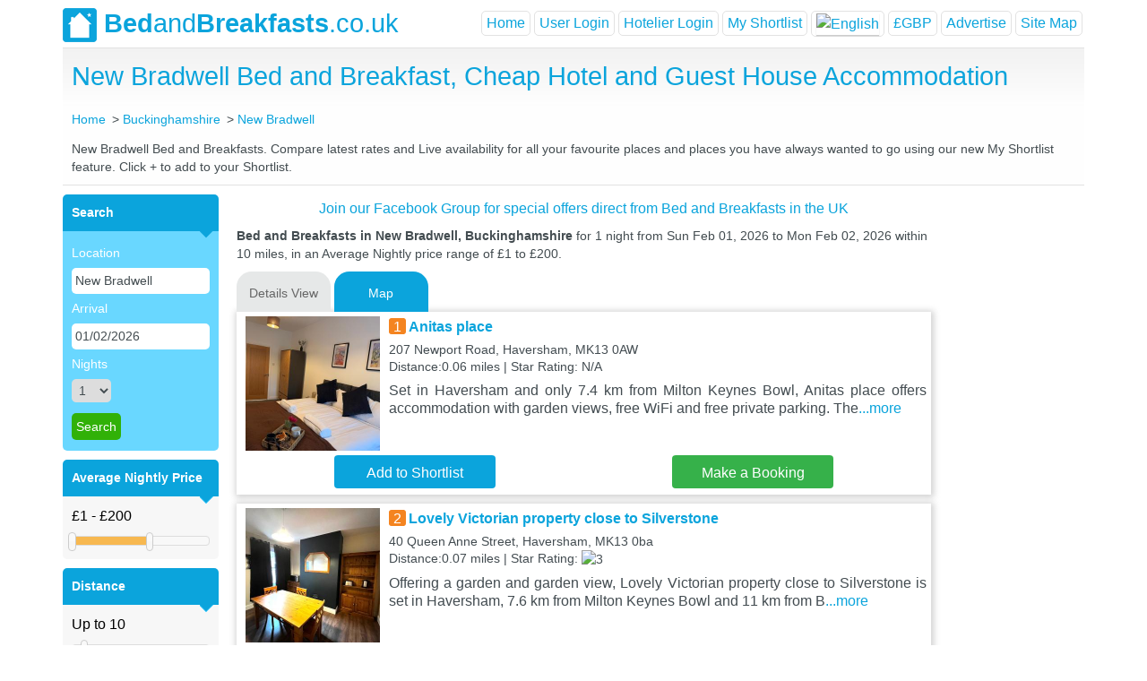

--- FILE ---
content_type: text/html; charset=utf-8
request_url: https://www.bedandbreakfasts.co.uk/buckinghamshire/new-bradwell/
body_size: 162982
content:

<!DOCTYPE html>
<html xmlns="http://www.w3.org/1999/xhtml" xmlns:fb="https://www.facebook.com/2008/fbml" lang="en-us">
<head id="BandbHeader"><meta http-equiv="Content-Type" content="text/html; charset=utf-8" /><title>
	New Bradwell Bed and Breakfast, Cheap Hotel and Guest House Accommodation
</title><meta name="keywords" content="New Bradwell Bed and Breakfast, Bed and Breakfasts in New Bradwell, New Bradwell, Bed and Breakfast, B&amp;B, BnB, Guest House, Cheap Hotel, Accommodation, Hostel, Buckinghamshire, UK, Live Availability, Online Booking, New Bradwell in Buckinghamshire Hotels." /><meta name="description" content="Find a New Bradwell Bed and Breakfast in Buckinghamshire. Full details of Guest Houses, Cheap Hotel and B&amp;B Accommodation in New Bradwell with live prices, availability and online booking." /><meta id="robots" name="robots" content="index,follow" /><meta http-equiv="pragma" content="no-cache" /><meta http-equiv="cache-control" content="no-cache,must-revalidate" /><meta http-equiv="expires" content="0" /><meta name="viewport" content="width=device-width, initial-scale=1" /><link id="Link1" rel="shortcut icon" href="/layout/bb-logo.png" type="image/x-icon" /><link id="Link2" rel="icon" href="/layout/bb-logo.png" type="image/ico" /><link rel="stylesheet" href="/js/bootstrap-4.1.3-dist/css/bootstrap.min.css" /><link rel="stylesheet" href="/css/mobile.styles.css?version=1.34" />
    <script src="https://code.jquery.com/jquery-3.2.1.slim.min.js" integrity="sha384-KJ3o2DKtIkvYIK3UENzmM7KCkRr/rE9/Qpg6aAZGJwFDMVNA/GpGFF93hXpG5KkN"
        crossorigin="anonymous"></script>
    <script src="https://cdnjs.cloudflare.com/ajax/libs/popper.js/1.12.9/umd/popper.min.js" integrity="sha384-ApNbgh9B+Y1QKtv3Rn7W3mgPxhU9K/ScQsAP7hUibX39j7fakFPskvXusvfa0b4Q"
        crossorigin="anonymous"></script>
    <script src="/js/bootstrap-4.1.3-dist/js/bootstrap.min.js"></script>

    <script src="/js/jquery-3.3.1/jquery-3.3.1.min.js"></script>
    <link href="/css/style.css" rel="stylesheet" type="text/css" charset="utf-8" /><link href="/css/jquery.lightbox-0.5.css" rel="stylesheet" type="text/css" charset="utf-8" /><link href="/css/ui-lightness/jquery-ui-1.8.21.custom.css" rel="stylesheet" type="text/css" charset="utf-8" /><link href="/css/slider_styles_mobile.css?version=1.1" rel="stylesheet" type="text/css" />  
    <script src="/js/jquery.min.js" type="text/javascript"></script>   
    <script src="/js/jquery-ui.js" type="text/javascript"></script>
    <script src="/js/jquery.ui.touch-punch.min.js" type="text/javascript"></script>
    <script type="text/javascript" src="/js/jquery.lightbox-0.5.js"></script>    
    <script src="/js/jquery.ui.datepicker.js" type="text/javascript"></script>
    <script src="/js/bxSlider.min.js" type="text/javascript"></script>
    <script type="text/javascript" src="/js/functions.js"></script> 
    <script type="text/javascript" src="/Scripts/msJs.js"></script>
    <script type="text/javascript" src="/js/main.js?version=1.12"></script>
    

    <!-- Google Tag Manager -->
    <!-- Google tag (gtag.js) --> 

<script async src="https://www.googletagmanager.com/gtag/js?id=G-ZEES8341GP"></script> 
<script> 
    window.dataLayer = window.dataLayer || [];
    function gtag() {
        dataLayer.push(arguments);
    }
    gtag('js', new Date());
    gtag('config', 'G-ZEES8341GP'); 
</script>

    <!-- End Google Tag Manager -->
<link href="https://www.bedandbreakfasts.co.uk/buckinghamshire/new-bradwell/" rel="canonical" /></head>
<body>
<div class="container p-0">
    <input type="hidden" id="siteurl" value="https://www.bedandbreakfasts.co.uk/" />
    <div class="main-container">
        <div class="header">
            <nav class="navbar navbar-expand-lg navbar-main p-0">
                <div id="bblogo">
                    <a class="navbar-brand" href="/">
                        <img src="/layout/bb-logo.png" alt="Bed &amp; Breakfasts"><b>Bed</b>and<b>Breakfasts</b>.co.uk
                    </a>
                </div>
                <div class="navbar-toggler border-0 p-0">
                    <a href="#" class="menu" data-toggle="modal" data-target="#menuModal"></a>
                    
                        <a href="#" class="profile" data-toggle="modal" data-target="#loginModal" id="lUserLogin"></a>
                </div>
                
                <div class="collapse navbar-collapse" id="navbarNavAltMarkup">
                    <div class="navbar-nav form-inline ml-auto">
                        <ul class="navbar-nav ml-auto">
                            <li class="nav-item active">
                                <a href="/" id="hHome" class="nav-link">Home</a>
                            </li>
                            
                            <li class="nav-item">
                                <a class="nav-link" id="login-show-panel" onclick="javascript:displayUserLogin(true);">User Login</a> 
                            </li>
                            <li class="nav-item">
                                <a class="nav-link" id="userlogin-show-panel" onclick="javascript:displayUserLogin(false);">Hotelier Login</a>
                            </li>
                            
                            <li class="nav-item">
                                <a href="/shortlist.aspx" id="hshortlist" class="nav-link">My Shortlist</a>
                            </li>
                            
                            <li class="translation-links nav-item dropdown">
                                <a class="nav-link dropdown-toggle" data-lang="English" data-toggle="dropdown" aria-haspopup="true" id="langMenu" aria-expanded="false">
                                    <img src="/images/flag_gb_42x28.svg" alt="English" title="English" class="master-image-lang" /></a>
                                 <div class="dropdown-menu" aria-labelledby="langMenu">
                                    <a class="dropdown-item" data-lang="French">
                                        <img src="/images/flag_fr_42x28.svg" alt="French" title="French" class="master-image-lang">
                                    </a>
                                    <a class="dropdown-item" data-lang="English">
                                        <img src="/images/flag_gb_42x28.svg" alt="English" title="English" class="master-image-lang">
                                    </a>
                                    <a class="dropdown-item" data-lang="Spanish">
                                        <img src="/images/flag_sp_42x28.svg" alt="Spanish" title="Spanish" class="master-image-lang">
                                    </a>
                                    <a class="dropdown-item" data-lang="Japanese">
                                        <img src="/images/flag_jp_42x28.svg" alt="Japanese" title="Japanese" class="master-image-lang">
                                    </a>
                                    <a class="dropdown-item" data-lang="Hindi">
                                        <img src="/images/flag_in_42x28.svg" alt="Hindi" title="Indian" class="master-image-lang">
                                    </a>
                                    <a class="dropdown-item" data-lang="Chinese">
                                        <img src="/images/flag_ch_42x28.svg" alt="Chinese" title="Chinese" class="master-image-lang">
                                    </a>
                                    <a class="dropdown-item" data-lang="German">
                                        <img src="/images/flag_gm_42x28.svg" alt="German" title="German" class="master-image-lang">
                                    </a>
                                </div>
                            </li>
                            <li class="currency-menu nav-item dropdown">
                                <a href="../../#" id="menuCurrency" class="nav-link dropdown-toggle" data-toggle="dropdown" aria-haspopup="true" aria-expanded="false">&#163;GBP</a>
                                <div class="dropdown-menu" aria-labelledby="divCurrency">
                                    <a id="A3" class="dropdown-item" href="javascript:__doPostBack(&#39;ctl00$A3&#39;,&#39;&#39;)">&pound;GBP</a>
                                    <a id="A4" class="dropdown-item" href="javascript:__doPostBack(&#39;ctl00$A4&#39;,&#39;&#39;)">&euro;EUR</a>
                                    <a id="A5" class="dropdown-item" href="javascript:__doPostBack(&#39;ctl00$A5&#39;,&#39;&#39;)">&#36;USD</a>
                                </div>
                            </li>
                            <li class="nav-item">
                                <a href="/advertising.aspx" id="hAdvertise" class="nav-link">Advertise</a>
                            </li>
                            <li class="nav-item">
                                <a href="/sitemap.aspx" id="A1" class="nav-link">Site Map</a>
                            </li>
                        </ul>
                    </div>
                </div>
            </nav>
        </div>
    </div>
    <form method="post" action="./" id="form1">
<div class="aspNetHidden">
<input type="hidden" name="__EVENTTARGET" id="__EVENTTARGET" value="" />
<input type="hidden" name="__EVENTARGUMENT" id="__EVENTARGUMENT" value="" />
<input type="hidden" name="__VIEWSTATE" id="__VIEWSTATE" value="SrGEyu7uqY3sX4CKnzKudQ62pnGaR+3yJ7/zwtadTgI+PQ0ktD6d1VRXRldeYgtIYD3f5dn6hg5cT61jWwMU0/nBNxYdAlCmRK7WmXQLklNCIKLsIL2DdZiEK2zO8Bs34zeiDsuarBexdt/PGxLetmary7CvG3GOs1OP+TVgcgYyWw9yLceGEaTC0qSANm9Tscix8VmeQ1c0ZSGff+9wpEEiC/ny6NnFgu+mllrRGeB57FdFSK3L0stx97pqMWyZUKHQiTAdBnMPZNl4iS3x3FWEckvtk0k7UBteJ7UP854uFLJFMmnJpCt70noRbCghnr+9RW5kPjCS7lBrqvFbsa5Xy3AoypuYeD4lipjJtLSBF7kJzJkVfTz8j5l/cXw8zQa2KEctpFDM2Cjx+MpO4475rCrV7NYJE4ahuZYsWPQGmVFXrXAh68YJTaDFucw69ResG3+QLMos7Y6bXoLNqomFzDmj3YSp7YNOms1YvchKkuohXuczbK5F9MX3CUScM7G2ZeuKopylVE3CgeH90TaBpZcqvVAMsLJ4XsC7MPrsCx/ez6WHAVW/I71eF96rPeFB9eO2rurMYct/[base64]/MFFJHve/hrZmgAFm63yJkYYhTpABkLuOGWaURBYBcDaDetd+aDvHXp4K6x613lHo5KlZ5d7GzkQkLwddTJ4vApWv0Wa3w7q/K/7pkRWseExC4LbW1nvT/s5PaO0UuPRAAPiyaJpZl1WEi/Nwa88h5E6vXmnbp4dc/7bVODjAgCQlKjOdY9bAAW8nU3w4Evm6ZrcAUlv4N7olzsXOgsW8bXJ" />
</div>

<script type="text/javascript">
//<![CDATA[
var theForm = document.forms['form1'];
if (!theForm) {
    theForm = document.form1;
}
function __doPostBack(eventTarget, eventArgument) {
    if (!theForm.onsubmit || (theForm.onsubmit() != false)) {
        theForm.__EVENTTARGET.value = eventTarget;
        theForm.__EVENTARGUMENT.value = eventArgument;
        theForm.submit();
    }
}
//]]>
</script>


<div class="aspNetHidden">

	<input type="hidden" name="__VIEWSTATEGENERATOR" id="__VIEWSTATEGENERATOR" value="D738F967" />
	<input type="hidden" name="__EVENTVALIDATION" id="__EVENTVALIDATION" value="EyTC4gfsmHRdkFR4YiAhyMZfgdJVBl+WUiLczTzZtXFBkHp8C4Nyti9tF4lEqStk1FYmpsTfERbByTI72/VuzZwYv1MZ5fB00dzg4qGNNlPEFiRS+MG5LIWMr9g4P4127n1bookISJEyeXcoyMNNbQfkznMRkNrGxVZxBAY/BUq0C9ZdaEgTVAHfMr51edQseh9ROxTccGs703oUHqPmh0qNNTSs41PY0F5BPg1weCzj2kLaql0xjq3mIJhHIwrmD4BGQux7yFw6MB2IGrKanttIbOwy5w9lmBwzsndX0NHRxUBSKIJywvBafGJzwuIes47yHrG5ENt/zK3d3i0GNHxV6Cm1NJeOY9ThPSDVcUWWkHeF1X00psswLaS6OzzIV449OHB4BnwF0/4wd0v1S1HcjUPFOOwqpeHT3kmY9YTOxt4v3JXrPER6wIyhV+hEGDIBF/kvlEksMfOtuAKfygVtbMSbERJ7F97+GPHmcjLjBQXXaD57SOqDRF4PHdbQ+r8MqYkXjdn4rLqv7EBuqTv2yp7qixg4FLVBAxRlWkkPIDppGY0UmM0IqFtebnL8dUqgBKxBu1iB/3+oky3ewR3Mr8JuVqVYRW2xXNmlCugzhcuVfJgYj8cXV8jp02cf4wgl1Zn/bENSfRanRnJfLyZgzptB2orBLuKqIijJdbK3UR+Uz7uj12m5P2AI3ABz9rlWrR/N3oiyf0vNGDA4ltYT+GboMrbZ70k6UtS9Degcua4aLmLLzRVmnew72LImHyQMZivezubY6Sj++uRxAP3VoguBTcfA+wqYL6kE1BXBnEDK2H/kEjWDOgkIQDy9z9g6z9oNjeAYqSeZlkx3B9UJ3w46cvEZ/4YG0DFy8Hm4g51xy60J/ThOIbw/Wh/MIq1kPE11GiaMowg3xkfeAQ3ZOwtGSjlsP4DizS2+qtBPe6hlfFDu6Kx+Zy4cW7u5YW5l+drLj0ETyws00SoZER2BEKKPHRvY8FcTR78M9ltrDcvP1s5i/[base64]/QIbEHD3k3+B6grsg9MOhbEMgmzTGLS4uEkZiOxf7c5MNwOwk3qKW1iNnZfjdVRYHVTzJJsEJ+psFUVtP5kSTYAEgJBAGu28JeyARb3GEZyvjgTGCD3+4WjwPjbmAiisEFnsoIiPCIzoUEM4VAmy0PoKv/ErPjtOiSx0LwDz32QAg4sZNcbLC7oorUODSXlNMSaq2/abM/gDYiByuxfPR4qYk0vciTYcijW3f7aS91GfCNC44rH/AOb85ay2Y15014gg7/vSH8zNOQdE0N39miRyp9A38mrqUo1a49gw48ClSPHJuHDxIluFR15uHY7hv5eNH/60EpOWuva/9gC8OvVB0cqypnqB7Th/4Uk1TrPxJu6xGbEEy6ui/[base64]/dmxbE2qRW8tVry+33aYR0Bksd1NL9KjZVhrWxkjHHvExuzbqSVjq2qRnAkUG6gfCvDdPUnAfL/9x/NWkWlWg7iqR81+Xx1cVvGdaExxTpQszOBfm/SUFlcSMCoqZbwdAVAeCkdG8JpNSC8RA+bzViqmABR1Dw6GL64UeeEisG2FmRKERk9MzWawtQKIEvhxHrZand9o53FktCjt4QWlY1C/9h/eZW+XmR5baaD3IDXGg/rL34ZsaJWdA1zC75c31oqSLuxScyfW84KhwVB6D2MLDpH2bZ3YrWcIcgXv" />
</div>
    
<script src="/js/tab-effect-mobile.js?version=1.31" type="text/javascript"></script>

<div class="greyintro">
    <div id="divfblike" class="fb-like fb-index" data-href="https://www.facebook.com/bedandbreakfasts.co.uk?ref=ts&fref=ts" data-width="100" data-layout="button_count" data-action="like" data-show-faces="false" data-share="false"></div>
    <h1 id="bAndbContent_TC" class="centered-text centered-text-town">New Bradwell Bed and Breakfast, Cheap Hotel and Guest House Accommodation</h1>
    <div id="bAndbContent_hcrumb" class="crumbs screen-part">
        <ul id="navlist" style="padding-left: 0" itemscope="" itemtype="http://schema.org/BreadcrumbList">
            <li id="bAndbContent_hLi" class="crumb-item" itemscope="" itemprop="itemListElement" itemtype="http://schema.org/ListItem">
                <a href="/" itemprop="item"><span itemprop="name">Home</span></a>
                <meta itemprop="position" content="1" />
            </li>
            <li id="bAndbContent_fLi" class="crumb-item" itemprop="itemListElement" itemscope="" itemtype="http://schema.org/ListItem"><a href='/buckinghamshire/' itemprop='item'><span itemprop='name'>Buckinghamshire</span></a><meta itemprop='position' content='2' /></li><li id='bAndbContent_sLi' class='crumb-item' itemscope='' itemprop='itemListElement' itemtype='http://schema.org/ListItem'> <a href='/buckinghamshire/new-bradwell/' itemprop='item' ><span itemprop='name'>New Bradwell</span></a><meta itemprop='position' content='3' /></li>
        </ul>
    </div>
    <div class='clearfix'></div>
    <p id="bAndbContent_townDesc" class="town-description screen-part">New Bradwell Bed and Breakfasts.  Compare latest rates and Live availability for all your favourite places and places you have always wanted to go using our new My Shortlist feature.  Click + to add to your Shortlist.</p>
    <div class="filter-tabs mobile-part">
        <div class="property-tabs">
            <div class="filters-town-form">
                
<link href="/Autocomplete/jquery.autocomplete.css" rel="stylesheet" type="text/css" />
<script src="/Autocomplete/jquery.autocomplete.js" type="text/javascript"></script>

    <div class="form-group mobile-group">
        <img src="/images/search_25x25.svg" class="city-image">
        <input name="ctl00$bAndbContent$leftMenu2$txtTown" type="text" value="New Bradwell" id="bAndbContent_leftMenu2_txtTown" class="city-selector form-control border-radius-7" /><script type="text/javascript"> $("#bAndbContent_leftMenu2_txtTown").autocomplete('/townlist.ashx');</script>
    </div>
    <div class="form-group mobile-group" id="btnFirstLine">
        <div class="one-third-screen right-padding-1 box-right-padding-5">
            <img src="/images/calendar1.svg" class="calendar-image">
            <input name="ctl00$bAndbContent$leftMenu2$txtSearchDate" type="text" value="01/02/2026" id="bAndbContent_leftMenu2_txtSearchDate" class="date-selector form-control border-radius-7" />
        </div>
        <div class="one-third-screen right-padding-1 box-right-padding-5" id="btnNumberOfNights" onclick="javascript: gotoShowNumberOfNights();">
            <img src="/images/moon.svg" class="moon">
            <div class="nights-text-index">Nights</div>
            <div class="nights-selector-index form-control border-radius-7" id="valueOfNights">1</div>
            <select name="ctl00$bAndbContent$leftMenu2$optNoofnights" id="bAndbContent_leftMenu2_optNoofnights" style="display: none">
	<option selected="selected" value="1">1</option>
	<option value="2">2</option>
	<option value="3">3</option>
	<option value="4">4</option>
	<option value="5">5</option>
	<option value="6">6</option>
	<option value="7">7</option>
	<option value="8">8</option>
	<option value="9">9</option>
	<option value="10">10</option>
	<option value="11">11</option>
	<option value="12">12</option>
	<option value="13">13</option>
	<option value="14">14</option>

</select>
        </div>
        <div class="one-third-screen left-padding-1">
            <button onclick="__doPostBack('ctl00$bAndbContent$leftMenu2$btnSearch','')" id="bAndbContent_leftMenu2_btnSearch" type="submit" class="btn search-btn small-btn border-radius-7">Search</button>
        </div>
    </div>
    <div id="divNightsSelector" class="div-nights" style="display: none">
        <div class="nights-header">
            <div class="nights-title">Number of Nights</div>
        </div>
        <div class="divTable">
            <div id="bAndbContent_leftMenu2_divNumberOfNights" class="divTableBody"><div class='divTableRow'><div id='numberOfNights_1' class='divTableCell selected' onclick='javascript: setNumberOfNights($(this), 1);'>1</div><div id='numberOfNights_2' class='divTableCell ' onclick='javascript: setNumberOfNights($(this), 2);'>2</div><div id='numberOfNights_3' class='divTableCell ' onclick='javascript: setNumberOfNights($(this), 3);'>3</div><div id='numberOfNights_4' class='divTableCell ' onclick='javascript: setNumberOfNights($(this), 4);'>4</div><div id='numberOfNights_5' class='divTableCell ' onclick='javascript: setNumberOfNights($(this), 5);'>5</div><div id='numberOfNights_6' class='divTableCell ' onclick='javascript: setNumberOfNights($(this), 6);'>6</div><div id='numberOfNights_7' class='divTableCell ' onclick='javascript: setNumberOfNights($(this), 7);'>7</div></div><div class='divTableRow'><div id='numberOfNights_8' class='divTableCell ' onclick='javascript: setNumberOfNights($(this), 8);'>8</div><div id='numberOfNights_9' class='divTableCell ' onclick='javascript: setNumberOfNights($(this), 9);'>9</div><div id='numberOfNights_10' class='divTableCell ' onclick='javascript: setNumberOfNights($(this), 10);'>10</div><div id='numberOfNights_11' class='divTableCell ' onclick='javascript: setNumberOfNights($(this), 11);'>11</div><div id='numberOfNights_12' class='divTableCell ' onclick='javascript: setNumberOfNights($(this), 12);'>12</div><div id='numberOfNights_13' class='divTableCell ' onclick='javascript: setNumberOfNights($(this), 13);'>13</div><div id='numberOfNights_14' class='divTableCell ' onclick='javascript: setNumberOfNights($(this), 14);'>14</div></div><div class='divTableRow'></div></div>
        </div>
    </div>
    <div class="form-group mobile-group" id="btnSecondLine">
        <div class="one-third-screen right-padding-1 box-right-padding-5">
            <div class="nights-selector form-control border-radius-7"  id="btnSort" onclick="javascript: gotoShowSort();">
                <div class="sort-image"></div>
                <div class="sort-text">Sort</div>
            </div>
        </div>
        <div class="one-third-screen right-padding-1 box-right-padding-5">
            <div class="nights-selector form-control border-radius-7" id="btnFilter" onclick="javascript: gotoShowFilter();">
                <div class="filter-image"></div>
                <div class="nights-text">Filter</div>
            </div>
        </div>
        <div class="one-third-screen right-padding-1">
            <div class="nights-selector form-control border-radius-7" id="showMaps" onclick="javascript: gotoShowMap();" >
                <div class="map-image"></div>
                <div class="nights-text">Map</div>
            </div>
        </div>
    </div>
    <div id="hotelFilter" class="hotel-filter">
        <div class="row">
            <div class="col-md-6">
                <div class="filter-section">Average Nightly Price</div>
                <div class="greyform-mobile">
                    <input type="text" id="amount-mobile" style="border: 0; padding: 0 0 10px 0;" /><div id="price-range-mobile" style="margin-bottom: 5px;"></div>
                </div>
                
            </div>
            <div class="col-md-6">
                <div class="filter-section">Distance <img id="closeHotelFilterBtn" src="/images/close_25x25.svg" class="image-close" alt="close"></div>
                <div class="greyform-mobile">
                    <input type="text" id="distance-amount-mobile" style="border: 0; padding: 0 0 10px 0;" /><div id="distance-range-mobile" style="margin-bottom: 10px;"></div>
                    <div>
                        <input name="dist-type-mobile" id="rbtnMiles-mobile" type="radio" value="M" checked="checked" />
                        Miles
                        <input name="dist-type-mobile" id="rbtnKM-mobile" type="radio" value="K" />
                        Km</div>
                </div>
                
            </div>
        </div>
        <div class="next-filter-section">
            <div class="half-screen-filter right-padding-1">
                <div class="filter-section">Star rating</div>
                <div class="hotel-filter-text" id="starRating_5" onclick="javascript: setStarRating($(this), 5);"><img src="/images/star_rate_b5.svg" alt="5 Star Rating"></div>
                <div class="hotel-filter-text" id="starRating_4" onclick="javascript: setStarRating($(this), 4);"><img src="/images/star_rate_b4.svg" alt="4 Star Rating"></div>
                <div class="hotel-filter-text" id="starRating_3" onclick="javascript: setStarRating($(this), 3);"><img src="/images/star_rate_b3.svg" alt="3 Star Rating"></div>
                <div class="hotel-filter-text" id="starRating_2" onclick="javascript: setStarRating($(this), 2);"><img src="/images/star_rate_b2.svg" alt="2 Star Rating"></div>
                <div class="hotel-filter-text" id="starRating_1" onclick="javascript: setStarRating($(this), 1);"><img src="/images/star_rate_b1.svg" alt="1 Star Rating"></div>
            </div>
        </div>
        <div class="accordion" id="accordionMain">
            <div class="card"  id="lLocalAttraction">
                <div class="card-header" id="divLocalAttraction" onclick="javascript:fillAttraction();">
                    <h5 class="mb-0">
                        <div class="btn btn-link collapsed" data-toggle="collapse" data-target="#divLocalAttractionItems" aria-expanded="false" aria-controls="divLocalAttractionItems">
                            Local Attraction
                        </div>
                    </h5>
                </div>

                <div id="divLocalAttractionItems" class="collapse" aria-labelledby="divLocalAttraction" data-parent="#accordionMain">
                    <div class="card-body">
                        <div id="bAndbContent_leftMenu2_cmbLocalAttraction" class="top-location">
                        </div>
                    </div>
                </div>
            </div>
            <div class="card" id="lFeature">
                <div class="card-header" id="divLocalFeature" onclick="javascript:fillFeature();">
                    <h5 class="mb-0">
                        <div class="btn btn-link collapsed" data-toggle="collapse" data-target="#divLocalFeatureItems" aria-expanded="false" aria-controls="divLocalFeatureItems">
                            Features
                        </div>
                    </h5>
                </div>
                <div id="divLocalFeatureItems" class="collapse" aria-labelledby="divLocalFeature" data-parent="#accordionMain">
                    <div class="card-body">
                        <div id="bAndbContent_leftMenu2_cmbLocalFeature" class="top-location">
                        </div>
                    </div>
                </div>
            </div>
        </div>
        <div class="clear" style="height: 10px;" id="cl"></div>
    </div>



                <div id="userMobileFilter" class="user-filter" style="display: none">
                    <ul>
                        <li><div class="filter-option">Property Name</div>
                            <img src="/layout/filter-arrow-u.png" name="imgSort" alt="Sort by Property Name Ascending" onclick="javascript:gotoSort('hotelname','A',this,0);" />
                            <img src="/layout/filter-arrow-d.png" name="imgSort" alt="Sort by Property Name Decending" onclick="javascript:gotoSort('hotelname','D',this,1);" />
                            <img id="closeUserFilterBtn" src="/images/close_25x25.svg" class="image-close" alt="close">
                        </li>
                        <li id="liDistanceMobile"><div class="filter-option">Distance</div>
                            <img src="/layout/filter-arrow-u.png" name="imgSort" alt="Sort by Distance Ascending" class='filterOn' onclick="javascript:gotoSort('distance','A',this,2);" />
                            <img src="/layout/filter-arrow-d.png" name="imgSort" alt="Sort by Distance Decending" onclick="javascript:gotoSort('distance','D',this,3);" /></li>
                         
                        <li><div class="filter-option">Star Rating</div>
                            <img src="/layout/filter-arrow-u.png" name="imgSort" alt="Sort by Property Name Ascending" onclick="javascript:gotoSort('rating','A',this,6);" />
                            <img src="/layout/filter-arrow-d.png" name="imgSort" alt="Sort by Star Rating Decending" onclick="javascript:gotoSort('rating','D',this,7);" /></li>
                         
                    </ul>
                </div>
            </div>
        </div>
    </div>
</div>
<div class="thousand">
    
<link href="/Autocomplete/jquery.autocomplete.css" rel="stylesheet" type="text/css" />
<script src="/Autocomplete/jquery.autocomplete.js" type="text/javascript"></script>
<div class="left screen-part"><div class="lpodz"><div class="lhead"><b>Search</b></div><div class="blueform"><ul><li><label>Location</label></li><li><input name="ctl00$bAndbContent$leftMenu1$txtTown" type="text" value="New Bradwell" id="bAndbContent_leftMenu1_txtTown" onkeypress="test(event);return isBackSlash(event);" /><script type="text/javascript"> $("#bAndbContent_leftMenu1_txtTown").autocomplete('/townlist.ashx');</script></li>
<li><label>Arrival</label></li><li><input name="ctl00$bAndbContent$leftMenu1$txtSearchDate" type="text" value="01/02/2026" id="bAndbContent_leftMenu1_txtSearchDate" /></li>
<li><label>Nights</label></li><li><select name="ctl00$bAndbContent$leftMenu1$optNoofnights" id="bAndbContent_leftMenu1_optNoofnights">
	<option selected="selected" value="1">1</option>
	<option value="2">2</option>
	<option value="3">3</option>
	<option value="4">4</option>
	<option value="5">5</option>
	<option value="6">6</option>
	<option value="7">7</option>
	<option value="8">8</option>
	<option value="9">9</option>
	<option value="10">10</option>
	<option value="11">11</option>
	<option value="12">12</option>
	<option value="13">13</option>
	<option value="14">14</option>

</select></li>
<li  ></li><li  ><input type="submit" name="ctl00$bAndbContent$leftMenu1$btnSearch" value="Search" id="bAndbContent_leftMenu1_btnSearch" class="greenBut" onMouseOver="this.className=&#39;hooverbutton&#39;" onMouseOut="this.className=&#39;greenBut&#39;" style="height:30px;" /> </li></ul></div>
</div><div class="clear" style="height: 10px;"></div><div class="lpodz" id="lPriceRange"><div class="lhead"><b>Average Nightly Price</b></div><div class="greyform"><input type="text" id="amount" style="border:0; background: #F7F7F7; padding: 0 0 10px 0;" /><div id="price-range" style="margin-bottom: 5px;"></div></div></div>
<div class="clear" style="height: 10px;" id="cp"></div><div class="lpodz" id="lDistance"><div class="lhead"><b>Distance</b></div><div class="greyform"><input type="text" id="distance-amount" style="border:0; background: #F7F7F7; padding: 0 0 10px 0;" /><div id="distance-range-min" style="margin-bottom: 10px;"></div>
<div><input name="dist-type" id="rbtnMiles"  type="radio" value="M" checked="checked"   /> Miles <input name="dist-type" id="rbtnKM" type="radio" value="K"  /> Km</div></div></div>
<div class="clear" style="height: 10px;" id="cd"></div><div class="lpodz" id="lStarRating"><div class="lhead" id="lDivStarRating"><b>Star Rating</b></div><div class="greyform">
<table id="bAndbContent_leftMenu1_chkRate" onclick="javascript:gotoStarRateClick();">
	<tr>
		<td><input id="bAndbContent_leftMenu1_chkRate_0" type="checkbox" name="ctl00$bAndbContent$leftMenu1$chkRate$0" value="5" /><label for="bAndbContent_leftMenu1_chkRate_0"><img src='/layout/stars-lg-5.png' alt='5 Star Rating' /> </label></td>
	</tr><tr>
		<td><input id="bAndbContent_leftMenu1_chkRate_1" type="checkbox" name="ctl00$bAndbContent$leftMenu1$chkRate$1" value="4" /><label for="bAndbContent_leftMenu1_chkRate_1"><img src='/layout/stars-lg-4.png' alt='4 Star Rating' /> </label></td>
	</tr><tr>
		<td><input id="bAndbContent_leftMenu1_chkRate_2" type="checkbox" name="ctl00$bAndbContent$leftMenu1$chkRate$2" value="3" /><label for="bAndbContent_leftMenu1_chkRate_2"><img src='/layout/stars-lg-3.png' alt='3 Star Rating' /> </label></td>
	</tr><tr>
		<td><input id="bAndbContent_leftMenu1_chkRate_3" type="checkbox" name="ctl00$bAndbContent$leftMenu1$chkRate$3" value="2" /><label for="bAndbContent_leftMenu1_chkRate_3"><img src='/layout/stars-lg-2.png' alt='2 Star Rating' /> </label></td>
	</tr><tr>
		<td><input id="bAndbContent_leftMenu1_chkRate_4" type="checkbox" name="ctl00$bAndbContent$leftMenu1$chkRate$4" value="1" /><label for="bAndbContent_leftMenu1_chkRate_4"><img src='/layout/stars-lg-1.png' alt='1 Star Rating' /> </label></td>
	</tr>
</table> 
</div></div><div class="clear" style="height: 10px;"></div><div class="lpodz" id="lLocalAttraction" >
<div class="lhead" id="divLocalAttraction" onclick="javascript:fillAttraction();"><b>Local Attraction</b>&nbsp;&nbsp;&nbsp;&nbsp;&nbsp;&nbsp;<img src="/layout/arrow-left-d.png" id="imgAttraction" name="imgAttraction"  alt="Attraction" onclick="javascript:fillAttraction();" /></div><div id="bAndbContent_leftMenu1_cmbLocalAttraction" class="greyform" style="vertical-align:top;font-family: OxygenRegular, Arial, sans-serif;font-size: 0.8em;margin: 0;text-align:left;">
</div></div><div class="clear" style="height: 10px;" id="cl"></div><div class="lpodz" id="lFeature" ><div class="lhead" id="divLocalFeature" onclick="javascript:fillFeature();"><b>Features</b>&nbsp;&nbsp;&nbsp;&nbsp;&nbsp;&nbsp;&nbsp;&nbsp;&nbsp;&nbsp;&nbsp;&nbsp;&nbsp;&nbsp;&nbsp;&nbsp;&nbsp;&nbsp;<img src="/layout/arrow-left-d.png" id="imgFeature" name="imgFeature"  alt="Feature" onclick="javascript:fillFeature();" /></div>
<div id="bAndbContent_leftMenu1_cmbLocalFeature" class="greyform" style="vertical-align:top;font-family: OxygenRegular, Arial, sans-serif;font-size: 0.8em;margin: 0;text-align:left;"> </div></div></div>
    <div class="right">
        <div style="text-align: center;padding-bottom: 10px;" class="details">
            <a href="https://www.facebook.com/groups/bedandbreakfastsukspecialoffers" target="_blank" >
                Join our Facebook Group for special offers direct from Bed and Breakfasts in the UK
            </a>
        </div>
        <div class="firstP search-description screen-part" id="Pfirst">
            <b><span id="bAndbContent_lblTitle2Town">Bed and Breakfasts in New Bradwell, Buckinghamshire </span></b><span id="bAndbContent_Title2Desc">for 1 night from Sun Feb 01, 2026 to Mon Feb 02, 2026 within 10 miles, in an Average Nightly price range of £1 to £200.</span>
        </div>
        <div class="d-flex justify-content-start">
            <div>
                <ul id="tabz-town" class="nav" role="tablist">
                    <li class="nav-item mr-1" id="Details">
                        <a id="tab-A" href="#DetailsView" class="nav-link" role="tab">Details View</a>
                    </li>
                     
                    <li class="nav-item mr-1" id="Info">
                        <a id="aInfoTab" href="#InfoView" class="nav-link" role="tab"> Information</a>
                    </li>
                     <li class="nav-item mr-1" id="Map">
                        <a id="showMaps" href="#MapView" class="nav-link" role="tab">Map</a>
                    </li>
                </ul>
            </div>
        </div>
        <div class="clearfix"></div>
        <div id="userFilter" style='display:none' class="user-filter-screen screen-part">
            <ul>
                <li>Sort by: </li>
                <li>Property Name
                    <img src="/layout/filter-arrow-u.png" name="imgSort" alt="Sort by Property Name Ascending" onclick="javascript:gotoSort('hotelname','A',this,0);" />
                    <img src="/layout/filter-arrow-d.png" name="imgSort" alt="Sort by Property Name Decending" onclick="javascript:gotoSort('hotelname','D',this,1);" /></li>
                <li id="liDistance"><b>Distance</b>
                    <img src="/layout/filter-arrow-u.png" name="imgSort" alt="Sort by Distance Ascending" class='filterOn' onclick="javascript:gotoSort('distance','A',this,2);" />
                    <img src="/layout/filter-arrow-d.png" name="imgSort" alt="Sort by Distance Decending" onclick="javascript:gotoSort('distance','D',this,3);" /></li>
                <li>Price
                    <img src="/layout/filter-arrow-u.png" name="imgSort" alt="Sort by Price Ascending" onclick="javascript:gotoSort('price','A',this,4);" />
                    <img src="/layout/filter-arrow-d.png" name="imgSort" alt="Sort by Price Decending" onclick="javascript:gotoSort('price','D',this,5);" /></li>
                <li>Star Rating
                    <img src="/layout/filter-arrow-u.png" name="imgSort" alt="Sort by Property Name Ascending" onclick="javascript:gotoSort('rating','A',this,6);" />
                    <img src="/layout/filter-arrow-d.png" name="imgSort" alt="Sort by Star Rating Decending" onclick="javascript:gotoSort('rating','D',this,7);" /></li>
                <li id="bAndbContent_li1">Availability
                    <img src="/layout/filter-arrow-u.png" name="imgSort" alt="Sort by Property Name Ascending"  onclick="javascript:gotoSort('Availability','A',this,8);" />
                    <img src="/layout/filter-arrow-d.png" name="imgSort" alt="Sort by Star Rating Decending" onclick="javascript:gotoSort('Availability','D',this,9);" /></li>
            </ul>
            <div class="clearfix"></div>
        </div>
        <div class="subdetails" id="ListView" style="display: none">
            <div class="month-week-selector-list">
                <div class="dateShift-mobile" style='display:none'>
                    <div class="backClick-mobile">
                        <a onclick="javascript:gotoListNavigation('PM');" style='cursor: pointer;'>
                            <img src="/images/arrow_month_left_14x18.svg" alt="Previous Month" class="arrow-month-left"/>Month</a>
                        <a onclick="javascript:gotoListNavigation('PW');" style='cursor: pointer;'>
                            <img src="/images/arrow_week_left_9x18.svg" alt="Previous Week" class="arrow-week-left"/>Week</a> 
                    </div>
                    <div class="currentDay-mobile" id="divListCurrentDay">
                        <span class="day-screen">Sunday, 01 February 2026</span>
                        <span class="day-mobile">Feb 2026</span>
                    </div>
                    <div class="forwardClick-mobile">
                        <a onclick="javascript:gotoListNavigation('NW');" style='cursor: pointer;'>Week<img src="/images/arrow_week_right_9x18.svg" alt="Next Week" class="arrow-week-right"/></a>
                        <a onclick="javascript:gotoListNavigation('NM');" style='cursor: pointer;'>Month<img src="/images/arrow_month_right_14x18.svg" alt="Next Month" class="arrow-month-right"/></a>
                    </div>
                    <div class="clearfix"></div>
                </div>
            </div>
            <div id="bAndbContent_divinit" class="main-list-view"></div>
            <div id="divLoadData" class="divLoadData" style="padding-top: 0px;"></div>
            <div id="divPostsLoader" style="text-align: center; vertical-align: top; font-family: OxygenRegular, Arial, sans-serif; font-weight: normal; background: #FFF; color: #434C50; font-size: 0.9em; '"></div>
            <div class="form-group nav-buttons">
                <div id="divListBtn" class="show-more-hotels">
                    <div id="btnLoadData" class="btn btn-primary nav-btn max-160">
                        Show More Hotels
                    </div>
                </div>
            </div>
        </div>
        <div class="subdetails" id="DetailsView" style="display: none">
            <div id="bAndbContent_divDetailinit" class="search-results"><div class='search-result' ><div class='hotel-details'><img src='https://q-xx.bstatic.com/xdata/images/hotel/300x300/791784812.jpg?k=af3cf460f90bc33418c7ceebaa104fdad9cec49cbc129dd8619ae3d4eb5aef86&o=&a=378147' class='hotel-image' alt='hotelImage' onerror="this.src='/layout/noimg.jpg'" /><div class='hotel-title'><span class='hotel-number'>1</span><h2 class='h2-title'><a style='cursor:pointer;' href='https://www.booking.com/hotel/gb/anitas-place.html?aid=378147&do_availability_check=on&checkin_monthday=1&checkin_year_month=2026-2&checkout_monthday=2&checkout_year_month=2026-2&label=Unknown'  id='hDetail_BKG15451896' rel='nofollow'>Anitas place</a></h2></div><h3 class='address'>207 Newport Road, Haversham, MK13 0AW</h3><div class='distance'>Distance:0.06 miles | Star Rating: N/A </div><div class='details' onclick=javascript:gotoshowmore('BKG15451896'); id='hmore_BKG15451896' >Set in Haversham and only 7.4 km from Milton Keynes Bowl, Anitas place offers accommodation with garden views, free WiFi and free private parking. The<span class='more-link'>...more</span></div><div class='details whole' onclick=javascript:gotoshowless('BKG15451896'); id='wholecontent_BKG15451896' >Set in Haversham and only 7.4 km from Milton Keynes Bowl, Anitas place offers accommodation with garden views, free WiFi and free private parking. The property is located 19 km from Woburn Abbey, 22 km from Silverstone and 44 km from Kelmarsh Hall. The property is non-smoking and is situated 10 km from Bletchley Park.

The apartment is composed of 2 bedrooms, a fully equipped kitchen, and 3 bathrooms. A flat-screen TV is offered.

Notley Abbey is 46 km from the apartment, while Gulliver's Land is 7 km from the property. London Luton Airport is 43 km away.</div></div><div class='clearfix'></div><div class='group-buttons'><div class='form-group hotel-buttons'><div class='town-btn right-padding-1'><div class='btn btn-primary shortlist-btn' onclick=javascript:addtoTempshortlist('BKG15451896'); id='shortsection_BKG15451896'>Add to Shortlist</div></div><div class='town-btn right-padding-1'><div class='btn btn-primary shortlist-btn' onclick=javascript:removefromshortlist('BKG15451896');  id='shortsection1_BKG15451896' style='display:none;'>In Shortlist</div></div><div class='town-btn left-padding-1'><a class='btn booking-btn' href='https://www.booking.com/hotel/gb/anitas-place.html?aid=378147&do_availability_check=on&checkin_monthday=1&checkin_year_month=2026-2&checkout_monthday=2&checkout_year_month=2026-2&label=Unknown' id='hMakeBooking_BKG15451896' rel='nofollow'>Make a Booking</a></div></div><div class='clearfix'></div></div><input type='hidden'  name='hDetailHotelId' value='BKG15451896***15451896************2/1/2026 12:00:00 AM' /></div><div class='search-result' ><div class='hotel-details'><img src='https://q-xx.bstatic.com/xdata/images/hotel/300x300/777096378.jpg?k=12ddaec830b7e74be79339afe2b3f3dfabec89f72aa3b4234a71d21805cefac9&o=&a=378147' class='hotel-image' alt='hotelImage' onerror="this.src='/layout/noimg.jpg'" /><div class='hotel-title'><span class='hotel-number'>2</span><h2 class='h2-title'><a style='cursor:pointer;' href='https://www.booking.com/hotel/gb/lovely-victorian-property-close-to-silverstone.html?aid=378147&do_availability_check=on&checkin_monthday=1&checkin_year_month=2026-2&checkout_monthday=2&checkout_year_month=2026-2&label=Unknown'  id='hDetail_BKG15275584' rel='nofollow'>Lovely Victorian property close to Silverstone</a></h2></div><h3 class='address'>40 Queen Anne Street, Haversham, MK13 0ba</h3><div class='distance'>Distance:0.07 miles | Star Rating: <img src='/images/3_stars_hotel_rate.svg' alt='3' class='stars3'/></div><div class='details' onclick=javascript:gotoshowmore('BKG15275584'); id='hmore_BKG15275584' >Offering a garden and garden view, Lovely Victorian property close to Silverstone is set in Haversham, 7.6 km from Milton Keynes Bowl and 11 km from B<span class='more-link'>...more</span></div><div class='details whole' onclick=javascript:gotoshowless('BKG15275584'); id='wholecontent_BKG15275584' >Offering a garden and garden view, Lovely Victorian property close to Silverstone is set in Haversham, 7.6 km from Milton Keynes Bowl and 11 km from Bletchley Park. There is a private entrance at the holiday home for the convenience of those who stay. Woburn Abbey is 19 km from the holiday home and Silverstone is 23 km away.

All units comprise a seating area, a dining area, and a fully equipped kitchen with various cooking facilities, including an oven, a microwave, a toaster and a fridge. Featuring a shared bathroom with a walk-in shower and free toiletries, units at the holiday home also provide guests with free WiFi. At the holiday home, the units are equipped with bed linen and towels.

Kelmarsh Hall is 44 km from the holiday home, while Notley Abbey is 46 km away. London Luton Airport is 43 km from the property.</div></div><div class='clearfix'></div><div class='group-buttons'><div class='form-group hotel-buttons'><div class='town-btn right-padding-1'><div class='btn btn-primary shortlist-btn' onclick=javascript:addtoTempshortlist('BKG15275584'); id='shortsection_BKG15275584'>Add to Shortlist</div></div><div class='town-btn right-padding-1'><div class='btn btn-primary shortlist-btn' onclick=javascript:removefromshortlist('BKG15275584');  id='shortsection1_BKG15275584' style='display:none;'>In Shortlist</div></div><div class='town-btn left-padding-1'><a class='btn booking-btn' href='https://www.booking.com/hotel/gb/lovely-victorian-property-close-to-silverstone.html?aid=378147&do_availability_check=on&checkin_monthday=1&checkin_year_month=2026-2&checkout_monthday=2&checkout_year_month=2026-2&label=Unknown' id='hMakeBooking_BKG15275584' rel='nofollow'>Make a Booking</a></div></div><div class='clearfix'></div></div><input type='hidden'  name='hDetailHotelId' value='BKG15275584***15275584************2/1/2026 12:00:00 AM' /></div><div class='search-result' ><div class='hotel-details'><img src='https://q-xx.bstatic.com/xdata/images/hotel/300x300/438075616.jpg?k=120bd7917c80b2abed4570359f5fe860a96f2138007c33d7af337615c71b3121&o=&a=378147' class='hotel-image' alt='hotelImage' onerror="this.src='/layout/noimg.jpg'" /><div class='hotel-title'><span class='hotel-number'>3</span><h2 class='h2-title'><a style='cursor:pointer;' href='https://www.booking.com/hotel/gb/victorian-luxury-4-bedroom-house-in-milton-keynes-wolverton.html?aid=378147&do_availability_check=on&checkin_monthday=1&checkin_year_month=2026-2&checkout_monthday=2&checkout_year_month=2026-2&label=Unknown'  id='hDetail_BKG7924973' rel='nofollow'>Rooms In A Victorian Comfortable 4-bedroom house in Milton Keynes Rooms Not En-suites</a></h2></div><h3 class='address'>Victoria Street, Wolverton, MK12 5HL</h3><div class='distance'>Distance:0.63 miles | Star Rating: N/A </div><div class='details' onclick=javascript:gotoshowmore('BKG7924973'); id='hmore_BKG7924973' >Rooms In A Victorian Comfortable 4-bedroom house in Milton Keynes Rooms Not En-suites, a property with a garden, is set in Wolverton, 8.4 km from Milt<span class='more-link'>...more</span></div><div class='details whole' onclick=javascript:gotoshowless('BKG7924973'); id='wholecontent_BKG7924973' >Rooms In A Victorian Comfortable 4-bedroom house in Milton Keynes Rooms Not En-suites, a property with a garden, is set in Wolverton, 8.4 km from Milton Keynes Bowl, 12 km from Bletchley Park, as well as 21 km from Woburn Abbey. Both free WiFi and parking on-site are accessible at the bed and breakfast free of charge. Gulliver's Land is 9.1 km from the bed and breakfast.

Each unit has a fully equipped kitchen with a dishwasher, oven, microwave, toaster, fridge and kitchenware. The shared bathroom is fitted with a bath. At the bed and breakfast, units are fitted with bed linen and towels.

Guests at Rooms In A Victorian Comfortable 4-bedroom house in Milton Keynes Rooms Not En-suites can enjoy a continental breakfast.

Silverstone is 22 km from the accommodation, while Kelmarsh Hall is 47 km from the property. London Luton Airport is 46 km away.</div></div><div class='clearfix'></div><div class='group-buttons'><div class='form-group hotel-buttons'><div class='town-btn right-padding-1'><div class='btn btn-primary shortlist-btn' onclick=javascript:addtoTempshortlist('BKG7924973'); id='shortsection_BKG7924973'>Add to Shortlist</div></div><div class='town-btn right-padding-1'><div class='btn btn-primary shortlist-btn' onclick=javascript:removefromshortlist('BKG7924973');  id='shortsection1_BKG7924973' style='display:none;'>In Shortlist</div></div><div class='town-btn left-padding-1'><a class='btn booking-btn' href='https://www.booking.com/hotel/gb/victorian-luxury-4-bedroom-house-in-milton-keynes-wolverton.html?aid=378147&do_availability_check=on&checkin_monthday=1&checkin_year_month=2026-2&checkout_monthday=2&checkout_year_month=2026-2&label=Unknown' id='hMakeBooking_BKG7924973' rel='nofollow'>Make a Booking</a></div></div><div class='clearfix'></div></div><input type='hidden'  name='hDetailHotelId' value='BKG7924973***7924973************2/1/2026 12:00:00 AM' /></div><div class='search-result' ><div class='hotel-details'><img src='https://q-xx.bstatic.com/xdata/images/hotel/300x300/112089562.jpg?k=d602677be7312d987143483d742b37f39fb7a3f9a0fd4084976fdb9ac02364d8&o=&a=378147' class='hotel-image' alt='hotelImage' onerror="this.src='/layout/noimg.jpg'" /><div class='hotel-title'><span class='hotel-number'>4</span><h2 class='h2-title'><a style='cursor:pointer;' href='https://www.booking.com/hotel/gb/the-swan-old-stratford.html?aid=378147&do_availability_check=on&checkin_monthday=1&checkin_year_month=2026-2&checkout_monthday=2&checkout_year_month=2026-2&label=Unknown'  id='hDetail_BKG2664387' rel='nofollow'>The Swan @Old Stratford</a></h2></div><h3 class='address'>1 London Road Old stratford, Milton Keynes, MK19 6AE</h3><div class='distance'>Distance:1.03 miles | Star Rating: N/A </div><div class='details' onclick=javascript:gotoshowmore('BKG2664387'); id='hmore_BKG2664387' >Located in Milton Keynes, 10 km from Milton Keynes Bowl, The Swan @Old Stratford provides accommodation with a terrace, free private parking and a bar<span class='more-link'>...more</span></div><div class='details whole' onclick=javascript:gotoshowless('BKG2664387'); id='wholecontent_BKG2664387' >Located in Milton Keynes, 10 km from Milton Keynes Bowl, The Swan @Old Stratford provides accommodation with a terrace, free private parking and a bar. Located around 13 km from Bletchley Park, the hotel with free WiFi is also 23 km away from Woburn Abbey. Gulliver's Land is 11 km from the hotel.

At the hotel, each room includes a desk and a flat-screen TV. The private bathroom is equipped with a shower, free toiletries and a hairdryer. All units will provide guests with a wardrobe and a kettle.

Silverstone is 25 km from The Swan @Old Stratford, while Kelmarsh Hall is 46 km away. London Luton Airport is 48 km from the property.</div></div><div class='clearfix'></div><div class='group-buttons'><div class='form-group hotel-buttons'><div class='town-btn right-padding-1'><div class='btn btn-primary shortlist-btn' onclick=javascript:addtoTempshortlist('BKG2664387'); id='shortsection_BKG2664387'>Add to Shortlist</div></div><div class='town-btn right-padding-1'><div class='btn btn-primary shortlist-btn' onclick=javascript:removefromshortlist('BKG2664387');  id='shortsection1_BKG2664387' style='display:none;'>In Shortlist</div></div><div class='town-btn left-padding-1'><a class='btn booking-btn' href='https://www.booking.com/hotel/gb/the-swan-old-stratford.html?aid=378147&do_availability_check=on&checkin_monthday=1&checkin_year_month=2026-2&checkout_monthday=2&checkout_year_month=2026-2&label=Unknown' id='hMakeBooking_BKG2664387' rel='nofollow'>Make a Booking</a></div></div><div class='clearfix'></div></div><input type='hidden'  name='hDetailHotelId' value='BKG2664387***2664387************2/1/2026 12:00:00 AM' /></div><div class='search-result' ><div class='hotel-details'><img src='https://q-xx.bstatic.com/xdata/images/hotel/300x300/740721452.jpg?k=200e205c389ec808445506904538229822f62dae86eed6c7203b7eb45ff5a884&o=&a=378147' class='hotel-image' alt='hotelImage' onerror="this.src='/layout/noimg.jpg'" /><div class='hotel-title'><span class='hotel-number'>5</span><h2 class='h2-title'><a style='cursor:pointer;' href='https://www.booking.com/hotel/gb/goring.html?aid=378147&do_availability_check=on&checkin_monthday=1&checkin_year_month=2026-2&checkout_monthday=2&checkout_year_month=2026-2&label=Unknown'  id='hDetail_BKG14870980' rel='nofollow'>Goring</a></h2></div><h3 class='address'>3 Goring, Haversham, MK14 6AS</h3><div class='distance'>Distance:1.04 miles | Star Rating: N/A </div><div class='details' onclick=javascript:gotoshowmore('BKG14870980'); id='hmore_BKG14870980' >Offering garden views, Goring is an accommodation set in Haversham, 9.4 km from Bletchley Park and 18 km from Woburn Abbey. The property is around 26 <span class='more-link'>...more</span></div><div class='details whole' onclick=javascript:gotoshowless('BKG14870980'); id='wholecontent_BKG14870980' >Offering garden views, Goring is an accommodation set in Haversham, 9.4 km from Bletchley Park and 18 km from Woburn Abbey. The property is around 26 km from Silverstone, 46 km from Notley Abbey and 5.6 km from Gulliver's Land. The property is non-smoking and is located 6.7 km from Milton Keynes Bowl.

The bed and breakfast comes with a flat-screen TV. Towels and bed linen are provided in the bed and breakfast.

London Luton Airport is 41 km away.</div></div><div class='clearfix'></div><div class='group-buttons'><div class='form-group hotel-buttons'><div class='town-btn right-padding-1'><div class='btn btn-primary shortlist-btn' onclick=javascript:addtoTempshortlist('BKG14870980'); id='shortsection_BKG14870980'>Add to Shortlist</div></div><div class='town-btn right-padding-1'><div class='btn btn-primary shortlist-btn' onclick=javascript:removefromshortlist('BKG14870980');  id='shortsection1_BKG14870980' style='display:none;'>In Shortlist</div></div><div class='town-btn left-padding-1'><a class='btn booking-btn' href='https://www.booking.com/hotel/gb/goring.html?aid=378147&do_availability_check=on&checkin_monthday=1&checkin_year_month=2026-2&checkout_monthday=2&checkout_year_month=2026-2&label=Unknown' id='hMakeBooking_BKG14870980' rel='nofollow'>Make a Booking</a></div></div><div class='clearfix'></div></div><input type='hidden'  name='hDetailHotelId' value='BKG14870980***14870980************2/1/2026 12:00:00 AM' /></div><div class='search-result' ><div class='hotel-details'><img src='https://q-xx.bstatic.com/xdata/images/hotel/300x300/791853431.jpg?k=66e83eb59504a20c3b68732c093a8c5bc9994b0a6a675d79cc9d036065f23dc3&o=&a=378147' class='hotel-image' alt='hotelImage' onerror="this.src='/layout/noimg.jpg'" /><div class='hotel-title'><span class='hotel-number'>6</span><h2 class='h2-title'><a style='cursor:pointer;' href='https://www.booking.com/hotel/gb/kairas-nook.html?aid=378147&do_availability_check=on&checkin_monthday=1&checkin_year_month=2026-2&checkout_monthday=2&checkout_year_month=2026-2&label=Unknown'  id='hDetail_BKG15443339' rel='nofollow'>Kaira's Nook</a></h2></div><h3 class='address'>MK12 6AF 2A My Little Kairas Nook, Wolverton, MK12 6AF</h3><div class='distance'>Distance:1.32 miles | Star Rating: N/A </div><div class='details' onclick=javascript:gotoshowmore('BKG15443339'); id='hmore_BKG15443339' >Situated 7.7 km from Milton Keynes Bowl, Kaira's Nook features accommodation with free WiFi and free private parking. The property is around 19 km fro<span class='more-link'>...more</span></div><div class='details whole' onclick=javascript:gotoshowless('BKG15443339'); id='wholecontent_BKG15443339' >Situated 7.7 km from Milton Keynes Bowl, Kaira's Nook features accommodation with free WiFi and free private parking. The property is around 19 km from Woburn Abbey, 21 km from Silverstone and 44 km from Notley Abbey. The property is non-smoking and is set 11 km from Bletchley Park.

The apartment is composed of 1 bedroom, a fully equipped kitchen, and 1 bathroom. A flat-screen TV is available.

Kelmarsh Hall is 46 km from the apartment, while Gulliver's Land is 8.5 km from the property. London Luton Airport is 42 km away.</div></div><div class='clearfix'></div><div class='group-buttons'><div class='form-group hotel-buttons'><div class='town-btn right-padding-1'><div class='btn btn-primary shortlist-btn' onclick=javascript:addtoTempshortlist('BKG15443339'); id='shortsection_BKG15443339'>Add to Shortlist</div></div><div class='town-btn right-padding-1'><div class='btn btn-primary shortlist-btn' onclick=javascript:removefromshortlist('BKG15443339');  id='shortsection1_BKG15443339' style='display:none;'>In Shortlist</div></div><div class='town-btn left-padding-1'><a class='btn booking-btn' href='https://www.booking.com/hotel/gb/kairas-nook.html?aid=378147&do_availability_check=on&checkin_monthday=1&checkin_year_month=2026-2&checkout_monthday=2&checkout_year_month=2026-2&label=Unknown' id='hMakeBooking_BKG15443339' rel='nofollow'>Make a Booking</a></div></div><div class='clearfix'></div></div><input type='hidden'  name='hDetailHotelId' value='BKG15443339***15443339************2/1/2026 12:00:00 AM' /></div><div class='search-result' ><div class='hotel-details'><img src='https://q-xx.bstatic.com/xdata/images/hotel/300x300/314477793.jpg?k=afe67bca41c771f2e3623a3c34ce94d9652905ca207e75b9639c3b4127627a94&o=&a=378147' class='hotel-image' alt='hotelImage' onerror="this.src='/layout/noimg.jpg'" /><div class='hotel-title'><span class='hotel-number'>7</span><h2 class='h2-title'><a style='cursor:pointer;' href='https://www.booking.com/hotel/gb/old-school-wolverton.html?aid=378147&do_availability_check=on&checkin_monthday=1&checkin_year_month=2026-2&checkout_monthday=2&checkout_year_month=2026-2&label=Unknown'  id='hDetail_BKG5685478' rel='nofollow'>Old School Wolverton</a></h2></div><h3 class='address'>Old Wolverton Road Wolverton, Milton Keynes, MK12 5PN</h3><div class='distance'>Distance:1.34 miles | Star Rating: <img src='/images/3_stars_hotel_rate.svg' alt='3' class='stars3'/></div><div class='details' onclick=javascript:gotoshowmore('BKG5685478'); id='hmore_BKG5685478' >Situated in Milton Keynes, in a historic building, 9 km from Milton Keynes Bowl, Old School Wolverton is a guest house with a garden and shared lounge<span class='more-link'>...more</span></div><div class='details whole' onclick=javascript:gotoshowless('BKG5685478'); id='wholecontent_BKG5685478' >Situated in Milton Keynes, in a historic building, 9 km from Milton Keynes Bowl, Old School Wolverton is a guest house with a garden and shared lounge. There is a private entrance at the guest house for the convenience of those who stay. The guest house also features free WiFi, free private parking and facilities for disabled guests.

All units at the guest house are fitted with a seating area, a flat-screen TV with cable channels, a kitchen, a dining area and a private bathroom with a hair dryer, a shower and free toiletries. At the guest house, every unit is equipped with bed linen and towels.

There is a coffee shop on-site.

Bletchley Park is 12 km from the guest house, while Silverstone is 21 km from the property. London Luton Airport is 47 km away.</div></div><div class='clearfix'></div><div class='group-buttons'><div class='form-group hotel-buttons'><div class='town-btn right-padding-1'><div class='btn btn-primary shortlist-btn' onclick=javascript:addtoTempshortlist('BKG5685478'); id='shortsection_BKG5685478'>Add to Shortlist</div></div><div class='town-btn right-padding-1'><div class='btn btn-primary shortlist-btn' onclick=javascript:removefromshortlist('BKG5685478');  id='shortsection1_BKG5685478' style='display:none;'>In Shortlist</div></div><div class='town-btn left-padding-1'><a class='btn booking-btn' href='https://www.booking.com/hotel/gb/old-school-wolverton.html?aid=378147&do_availability_check=on&checkin_monthday=1&checkin_year_month=2026-2&checkout_monthday=2&checkout_year_month=2026-2&label=Unknown' id='hMakeBooking_BKG5685478' rel='nofollow'>Make a Booking</a></div></div><div class='clearfix'></div></div><input type='hidden'  name='hDetailHotelId' value='BKG5685478***5685478************2/1/2026 12:00:00 AM' /></div><div class='search-result' ><div class='hotel-details'><img src='https://q-xx.bstatic.com/xdata/images/hotel/300x300/763143733.jpg?k=97d17df5cb63cf22800981571dc5e80f3d903ffd27d0cc4b6fd9972e246fdf27&o=&a=378147' class='hotel-image' alt='hotelImage' onerror="this.src='/layout/noimg.jpg'" /><div class='hotel-title'><span class='hotel-number'>8</span><h2 class='h2-title'><a style='cursor:pointer;' href='https://www.booking.com/hotel/gb/novotel.html?aid=378147&do_availability_check=on&checkin_monthday=1&checkin_year_month=2026-2&checkout_monthday=2&checkout_year_month=2026-2&label=Unknown'  id='hDetail_BKG218052' rel='nofollow'>Novotel Milton Keynes</a></h2></div><h3 class='address'>Layburn Court, Saxon Street, Heelands, Milton Keynes, MK13 7RA</h3><div class='distance'>Distance:1.38 miles | Star Rating: <img src='/images/3_stars_hotel_rate.svg' alt='3' class='stars3'/></div><div class='details' onclick=javascript:gotoshowmore('BKG218052'); id='hmore_BKG218052' >The Novotel Milton Keynes is 3 minutes' drive from the centre of Milton Keynes. It offers large bedrooms, free parking, and a leisure centre with an i<span class='more-link'>...more</span></div><div class='details whole' onclick=javascript:gotoshowless('BKG218052'); id='wholecontent_BKG218052' >The Novotel Milton Keynes is 3 minutes' drive from the centre of Milton Keynes. It offers large bedrooms, free parking, and a leisure centre with an indoor heated pool, gym, and a sauna.

The spacious bedrooms at Milton Keynes Novotel feature private bathrooms and plasma-screen TVs. They also have tea/coffee facilities, air cooling systems, and ironing facilities. Free Wi-Fi is available throughout.

The Novotel Hotel is 3 miles from the National Bowl, and within 15 minutes' drive of Gullivers' Land Theme Park and Bletchley Park. MK Xscape is just 3 minutes' drive and has indoor skiing and sky diving, a cinema complex and several eateries.

Serving full English breakfast, lunch, and dinner, Elements restaurant offers traditional cuisine.

Children under 16 stay free, and receive free breakfast, when sharing a room with adults.

The Abbey Hill and Milton Keynes Golf Clubs are 3 miles away. The Silverstone Race Circuit is a 25-minute drive.</div></div><div class='clearfix'></div><div class='group-buttons'><div class='form-group hotel-buttons'><div class='town-btn right-padding-1'><div class='btn btn-primary shortlist-btn' onclick=javascript:addtoTempshortlist('BKG218052'); id='shortsection_BKG218052'>Add to Shortlist</div></div><div class='town-btn right-padding-1'><div class='btn btn-primary shortlist-btn' onclick=javascript:removefromshortlist('BKG218052');  id='shortsection1_BKG218052' style='display:none;'>In Shortlist</div></div><div class='town-btn left-padding-1'><a class='btn booking-btn' href='https://www.booking.com/hotel/gb/novotel.html?aid=378147&do_availability_check=on&checkin_monthday=1&checkin_year_month=2026-2&checkout_monthday=2&checkout_year_month=2026-2&label=Unknown' id='hMakeBooking_BKG218052' rel='nofollow'>Make a Booking</a></div></div><div class='clearfix'></div></div><input type='hidden'  name='hDetailHotelId' value='BKG218052***218052************2/1/2026 12:00:00 AM' /></div><div class='search-result' ><div class='hotel-details'><img src='https://q-xx.bstatic.com/xdata/images/hotel/300x300/796883776.jpg?k=2a1ab1db3b036834cea1b74ede9d80ccf5b46230c3d9fbb0dabf8090301f82e9&o=&a=378147' class='hotel-image' alt='hotelImage' onerror="this.src='/layout/noimg.jpg'" /><div class='hotel-title'><span class='hotel-number'>9</span><h2 class='h2-title'><a style='cursor:pointer;' href='https://www.booking.com/hotel/gb/abbey-hill.html?aid=378147&do_availability_check=on&checkin_monthday=1&checkin_year_month=2026-2&checkout_monthday=2&checkout_year_month=2026-2&label=Unknown'  id='hDetail_BKG44249' rel='nofollow'>Mercure Milton Keynes Hotel</a></h2></div><h3 class='address'>Two Mile Ash, Milton Keynes, MK8 8LY</h3><div class='distance'>Distance:1.47 miles | Star Rating: <img src='/images/4_stars_hotel_rate.svg' alt='4' class='stars4'/></div><div class='details' onclick=javascript:gotoshowmore('BKG44249'); id='hmore_BKG44249' >Located next to the Abbey Hill Golf Club, the Mercure Milton Keynes Hotel offers convenient links to Luton Airport, the A5 and M1 roads, and has an on<span class='more-link'>...more</span></div><div class='details whole' onclick=javascript:gotoshowless('BKG44249'); id='wholecontent_BKG44249' >Located next to the Abbey Hill Golf Club, the Mercure Milton Keynes Hotel offers convenient links to Luton Airport, the A5 and M1 roads, and has an on-site bar and restaurant. Offering free unlimited Wi-Fi access and complimentary secure car parking, all rooms at the Mercure Milton Keynes Hotel come with air conditioning and satellite TV. The contemporary bathroom has a power shower and there is a 24-hour room service to complete your stay.</div></div><div class='clearfix'></div><div class='group-buttons'><div class='form-group hotel-buttons'><div class='town-btn right-padding-1'><div class='btn btn-primary shortlist-btn' onclick=javascript:addtoTempshortlist('BKG44249'); id='shortsection_BKG44249'>Add to Shortlist</div></div><div class='town-btn right-padding-1'><div class='btn btn-primary shortlist-btn' onclick=javascript:removefromshortlist('BKG44249');  id='shortsection1_BKG44249' style='display:none;'>In Shortlist</div></div><div class='town-btn left-padding-1'><a class='btn booking-btn' href='https://www.booking.com/hotel/gb/abbey-hill.html?aid=378147&do_availability_check=on&checkin_monthday=1&checkin_year_month=2026-2&checkout_monthday=2&checkout_year_month=2026-2&label=Unknown' id='hMakeBooking_BKG44249' rel='nofollow'>Make a Booking</a></div></div><div class='clearfix'></div></div><input type='hidden'  name='hDetailHotelId' value='BKG44249***44249************2/1/2026 12:00:00 AM' /></div><div class='search-result' ><div class='hotel-details'><img src='https://q-xx.bstatic.com/xdata/images/hotel/300x300/807589600.jpg?k=3cdb5e61291fbd9c5d49ce7e4174ad925aca30a798d88a5fe3e04a471d73b925&o=&a=378147' class='hotel-image' alt='hotelImage' onerror="this.src='/layout/noimg.jpg'" /><div class='hotel-title'><span class='hotel-number'>10</span><h2 class='h2-title'><a style='cursor:pointer;' href='https://www.booking.com/hotel/gb/2-bed-1-bath-in-milton-keynes-sleeps-4-parking.html?aid=378147&do_availability_check=on&checkin_monthday=1&checkin_year_month=2026-2&checkout_monthday=2&checkout_year_month=2026-2&label=Unknown'  id='hDetail_BKG15628209' rel='nofollow'>2 Bed 1 Bath in Milton Keynes - Sleeps 4 - Parking</a></h2></div><h3 class='address'>8 Downland, Wolverton, MK8 8AS</h3><div class='distance'>Distance:1.57 miles | Star Rating: N/A </div><div class='details' onclick=javascript:gotoshowmore('BKG15628209'); id='hmore_BKG15628209' >Situated 5.6 km from Milton Keynes Bowl, 2 Bed 1 Bath in Milton Keynes - Sleeps 4 - Parking features accommodation with free WiFi and free private par<span class='more-link'>...more</span></div><div class='details whole' onclick=javascript:gotoshowless('BKG15628209'); id='wholecontent_BKG15628209' >Situated 5.6 km from Milton Keynes Bowl, 2 Bed 1 Bath in Milton Keynes - Sleeps 4 - Parking features accommodation with free WiFi and free private parking. The property is around 19 km from Woburn Abbey, 23 km from Silverstone and 43 km from Notley Abbey. The property is non-smoking and is set 8.5 km from Bletchley Park.

The apartment consists of 2 bedrooms, a fully equipped kitchen and 1 bathroom.

Kelmarsh Hall is 47 km from the apartment, while Gulliver's Land is 7.4 km from the property. London Luton Airport is 42 km away.</div></div><div class='clearfix'></div><div class='group-buttons'><div class='form-group hotel-buttons'><div class='town-btn right-padding-1'><div class='btn btn-primary shortlist-btn' onclick=javascript:addtoTempshortlist('BKG15628209'); id='shortsection_BKG15628209'>Add to Shortlist</div></div><div class='town-btn right-padding-1'><div class='btn btn-primary shortlist-btn' onclick=javascript:removefromshortlist('BKG15628209');  id='shortsection1_BKG15628209' style='display:none;'>In Shortlist</div></div><div class='town-btn left-padding-1'><a class='btn booking-btn' href='https://www.booking.com/hotel/gb/2-bed-1-bath-in-milton-keynes-sleeps-4-parking.html?aid=378147&do_availability_check=on&checkin_monthday=1&checkin_year_month=2026-2&checkout_monthday=2&checkout_year_month=2026-2&label=Unknown' id='hMakeBooking_BKG15628209' rel='nofollow'>Make a Booking</a></div></div><div class='clearfix'></div></div><input type='hidden'  name='hDetailHotelId' value='BKG15628209***15628209************2/1/2026 12:00:00 AM' /></div><div class='search-result' ><div class='hotel-details'><img src='https://q-xx.bstatic.com/xdata/images/hotel/300x300/299645549.jpg?k=9453abe3b62e2e4b359bc74ab07a2f5bae9c284b04a8eb24803bee8fffc1369a&o=&a=378147' class='hotel-image' alt='hotelImage' onerror="this.src='/layout/noimg.jpg'" /><div class='hotel-title'><span class='hotel-number'>11</span><h2 class='h2-title'><a style='cursor:pointer;' href='https://www.booking.com/hotel/gb/national-badminton-centre-lodge-amp-healthclub.html?aid=378147&do_availability_check=on&checkin_monthday=1&checkin_year_month=2026-2&checkout_monthday=2&checkout_year_month=2026-2&label=Unknown'  id='hDetail_BKG4420592' rel='nofollow'>National Badminton Centre Lodge & Health Club</a></h2></div><h3 class='address'>The National Badminton Centre Bradwell Road, Loughton Lodge, Milton Keynes, MK8 9LA</h3><div class='distance'>Distance:1.92 miles | Star Rating: <img src='/images/3_stars_hotel_rate.svg' alt='3' class='stars3'/></div><div class='details' onclick=javascript:gotoshowmore('BKG4420592'); id='hmore_BKG4420592' >Located in Milton Keynes, 5.6 km from Milton Keynes Bowl, National Badminton Centre Lodge & Health Club provides accommodation with a fitness centre, <span class='more-link'>...more</span></div><div class='details whole' onclick=javascript:gotoshowless('BKG4420592'); id='wholecontent_BKG4420592' >Located in Milton Keynes, 5.6 km from Milton Keynes Bowl, National Badminton Centre Lodge & Health Club provides accommodation with a fitness centre, free private parking, a shared lounge and a restaurant. This 3-star hotel features free WiFi and a bar. Silverstone is 25 km from the hotel and Notley Abbey is 49 km away.

Guest rooms are equipped with a flat-screen TV with satellite channels, a kettle, a shower, free toiletries and a desk. The units at the hotel come with a private bathroom and bed linen.

At National Badminton Centre Lodge & Health Club guests are welcome to take advantage of a sauna.

Bletchley Park is 8.5 km from the accommodation, while Woburn Abbey is 19 km away. London Luton Airport is 44 km from the property.</div></div><div class='clearfix'></div><div class='group-buttons'><div class='form-group hotel-buttons'><div class='town-btn right-padding-1'><div class='btn btn-primary shortlist-btn' onclick=javascript:addtoTempshortlist('BKG4420592'); id='shortsection_BKG4420592'>Add to Shortlist</div></div><div class='town-btn right-padding-1'><div class='btn btn-primary shortlist-btn' onclick=javascript:removefromshortlist('BKG4420592');  id='shortsection1_BKG4420592' style='display:none;'>In Shortlist</div></div><div class='town-btn left-padding-1'><a class='btn booking-btn' href='https://www.booking.com/hotel/gb/national-badminton-centre-lodge-amp-healthclub.html?aid=378147&do_availability_check=on&checkin_monthday=1&checkin_year_month=2026-2&checkout_monthday=2&checkout_year_month=2026-2&label=Unknown' id='hMakeBooking_BKG4420592' rel='nofollow'>Make a Booking</a></div></div><div class='clearfix'></div></div><input type='hidden'  name='hDetailHotelId' value='BKG4420592***4420592************2/1/2026 12:00:00 AM' /></div><div class='search-result' ><div class='hotel-details'><img src='https://q-xx.bstatic.com/xdata/images/hotel/300x300/803791824.jpg?k=ee68b0e0b79606404687a6ec667ada52b6a30eb5a79e4bbcfcd1ac6717b59777&o=&a=378147' class='hotel-image' alt='hotelImage' onerror="this.src='/layout/noimg.jpg'" /><div class='hotel-title'><span class='hotel-number'>12</span><h2 class='h2-title'><a style='cursor:pointer;' href='https://www.booking.com/hotel/gb/stunning-scandi-penthouse-in-central-milton-keynes-milton-keynes.html?aid=378147&do_availability_check=on&checkin_monthday=1&checkin_year_month=2026-2&checkout_monthday=2&checkout_year_month=2026-2&label=Unknown'  id='hDetail_BKG15579517' rel='nofollow'>Stunning Scandi Penthouse in Central Milton Keynes</a></h2></div><h3 class='address'>Silbury Boulevard, Milton Keynes, MK9 1FJ</h3><div class='distance'>Distance:2.15 miles | Star Rating: <img src='/images/3_stars_hotel_rate.svg' alt='3' class='stars3'/></div><div class='details' onclick=javascript:gotoshowmore('BKG15579517'); id='hmore_BKG15579517' >Stunning Scandi Penthouse in Central Milton Keynes is located in Milton Keynes, 6.5 km from Bletchley Park, 16 km from Woburn Abbey, and 25 km from Si<span class='more-link'>...more</span></div><div class='details whole' onclick=javascript:gotoshowless('BKG15579517'); id='wholecontent_BKG15579517' >Stunning Scandi Penthouse in Central Milton Keynes is located in Milton Keynes, 6.5 km from Bletchley Park, 16 km from Woburn Abbey, and 25 km from Silverstone. Free WiFi is available throughout the property and Milton Keynes Bowl is 3.4 km away.

The apartment features 3 bedrooms, a flat-screen TV, a fully equipped kitchen with a dishwasher and an oven, a washing machine, and 3 bathrooms with a bath. Towels and bed linen are provided in the apartment. The accommodation is non-smoking.

Notley Abbey is 44 km from the apartment, while Kelmarsh Hall is 50 km away. London Luton Airport is 40 km from the property.</div></div><div class='clearfix'></div><div class='group-buttons'><div class='form-group hotel-buttons'><div class='town-btn right-padding-1'><div class='btn btn-primary shortlist-btn' onclick=javascript:addtoTempshortlist('BKG15579517'); id='shortsection_BKG15579517'>Add to Shortlist</div></div><div class='town-btn right-padding-1'><div class='btn btn-primary shortlist-btn' onclick=javascript:removefromshortlist('BKG15579517');  id='shortsection1_BKG15579517' style='display:none;'>In Shortlist</div></div><div class='town-btn left-padding-1'><a class='btn booking-btn' href='https://www.booking.com/hotel/gb/stunning-scandi-penthouse-in-central-milton-keynes-milton-keynes.html?aid=378147&do_availability_check=on&checkin_monthday=1&checkin_year_month=2026-2&checkout_monthday=2&checkout_year_month=2026-2&label=Unknown' id='hMakeBooking_BKG15579517' rel='nofollow'>Make a Booking</a></div></div><div class='clearfix'></div></div><input type='hidden'  name='hDetailHotelId' value='BKG15579517***15579517************2/1/2026 12:00:00 AM' /></div><div class='search-result' ><div class='hotel-details'><img src='https://q-xx.bstatic.com/xdata/images/hotel/300x300/531697069.jpg?k=60713147d51b3be32fff6853ac574c6d2b7e20f77dbfce1615eeac3cd5b376ce&o=&a=378147' class='hotel-image' alt='hotelImage' onerror="this.src='/layout/noimg.jpg'" /><div class='hotel-title'><span class='hotel-number'>13</span><h2 class='h2-title'><a style='cursor:pointer;' href='https://www.booking.com/hotel/gb/easyhotel-milton-keynes.html?aid=378147&do_availability_check=on&checkin_monthday=1&checkin_year_month=2026-2&checkout_monthday=2&checkout_year_month=2026-2&label=Unknown'  id='hDetail_BKG4794834' rel='nofollow'>easyHotel Milton Keynes</a></h2></div><h3 class='address'>Silbury Boulevard, Milton Keynes, MK9 2AH</h3><div class='distance'>Distance:2.15 miles | Star Rating: N/A </div><div class='details' onclick=javascript:gotoshowmore('BKG4794834'); id='hmore_BKG4794834' >Please note that your room can be cleaned every 6th day for free. Extra room clean costs £15.

Set within 10 km of The Stables and 8 km of Bletchley P<span class='more-link'>...more</span></div><div class='details whole' onclick=javascript:gotoshowless('BKG4794834'); id='wholecontent_BKG4794834' >Please note that your room can be cleaned every 6th day for free. Extra room clean costs £15.

Set within 10 km of The Stables and 8 km of Bletchley Park, easyHotel Milton Keynes offers rooms with air conditioning in Milton Keynes. The property is non-smoking and is located 300 metres from Milton Keynes Magistrates Court.

easyHotel Milton Keynes does not have any car park facilities.

All rooms at the hotel are fully heated with en suite bathrooms with shower. WiFi and luggage storage are available at an additional cost.

Speaking English, Spanish and Portuguese, staff will be happy to provide guests with practical information on the area at the 24-hour front desk.

The property is situated 4 km from Gulliver's Land, 1.1 km from The Centre MK and 4.3 km from Milton Keynes Bowl. The nearest airport is Birmingham Airport, 100 km from easyHotel Milton Keynes.</div></div><div class='clearfix'></div><div class='group-buttons'><div class='form-group hotel-buttons'><div class='town-btn right-padding-1'><div class='btn btn-primary shortlist-btn' onclick=javascript:addtoTempshortlist('BKG4794834'); id='shortsection_BKG4794834'>Add to Shortlist</div></div><div class='town-btn right-padding-1'><div class='btn btn-primary shortlist-btn' onclick=javascript:removefromshortlist('BKG4794834');  id='shortsection1_BKG4794834' style='display:none;'>In Shortlist</div></div><div class='town-btn left-padding-1'><a class='btn booking-btn' href='https://www.booking.com/hotel/gb/easyhotel-milton-keynes.html?aid=378147&do_availability_check=on&checkin_monthday=1&checkin_year_month=2026-2&checkout_monthday=2&checkout_year_month=2026-2&label=Unknown' id='hMakeBooking_BKG4794834' rel='nofollow'>Make a Booking</a></div></div><div class='clearfix'></div></div><input type='hidden'  name='hDetailHotelId' value='BKG4794834***4794834************2/1/2026 12:00:00 AM' /></div><div class='search-result' ><div class='hotel-details'><img src='https://q-xx.bstatic.com/xdata/images/hotel/300x300/808024073.jpg?k=d9d5a3665858eff61d74ff1c581bc8ceb9014339895a2bf5344f37a2db3bef23&o=&a=378147' class='hotel-image' alt='hotelImage' onerror="this.src='/layout/noimg.jpg'" /><div class='hotel-title'><span class='hotel-number'>14</span><h2 class='h2-title'><a style='cursor:pointer;' href='https://www.booking.com/hotel/gb/milton-keynes-2br-free-parking-contractor-friendly.html?aid=378147&do_availability_check=on&checkin_monthday=1&checkin_year_month=2026-2&checkout_monthday=2&checkout_year_month=2026-2&label=Unknown'  id='hDetail_BKG15633748' rel='nofollow'>Milton Keynes 2BR Free Parking Contractor Friendly</a></h2></div><h3 class='address'>39 North Eleventh Street, Milton Keynes, MK9 3BU</h3><div class='distance'>Distance:2.2 miles | Star Rating: <img src='/images/3_stars_hotel_rate.svg' alt='3' class='stars3'/></div><div class='details' onclick=javascript:gotoshowmore('BKG15633748'); id='hmore_BKG15633748' >Offering garden views, Milton Keynes 2BR Free Parking Contractor Friendly is an accommodation located in Milton Keynes, 7.3 km from Bletchley Park and<span class='more-link'>...more</span></div><div class='details whole' onclick=javascript:gotoshowless('BKG15633748'); id='wholecontent_BKG15633748' >Offering garden views, Milton Keynes 2BR Free Parking Contractor Friendly is an accommodation located in Milton Keynes, 7.3 km from Bletchley Park and 15 km from Woburn Abbey. Both free WiFi and parking on-site are accessible at the apartment free of charge. The property is non-smoking and is situated 4.6 km from Milton Keynes Bowl.

The spacious apartment features 2 bedrooms, a fully equipped kitchen with a dishwasher and an oven, and 1 bathroom with a bath, a hair dryer and a washing machine. For added privacy, the accommodation features a private entrance.

Silverstone is 27 km from Milton Keynes 2BR Free Parking Contractor Friendly, while Notley Abbey is 45 km from the property. London Luton Airport is 39 km away.</div></div><div class='clearfix'></div><div class='group-buttons'><div class='form-group hotel-buttons'><div class='town-btn right-padding-1'><div class='btn btn-primary shortlist-btn' onclick=javascript:addtoTempshortlist('BKG15633748'); id='shortsection_BKG15633748'>Add to Shortlist</div></div><div class='town-btn right-padding-1'><div class='btn btn-primary shortlist-btn' onclick=javascript:removefromshortlist('BKG15633748');  id='shortsection1_BKG15633748' style='display:none;'>In Shortlist</div></div><div class='town-btn left-padding-1'><a class='btn booking-btn' href='https://www.booking.com/hotel/gb/milton-keynes-2br-free-parking-contractor-friendly.html?aid=378147&do_availability_check=on&checkin_monthday=1&checkin_year_month=2026-2&checkout_monthday=2&checkout_year_month=2026-2&label=Unknown' id='hMakeBooking_BKG15633748' rel='nofollow'>Make a Booking</a></div></div><div class='clearfix'></div></div><input type='hidden'  name='hDetailHotelId' value='BKG15633748***15633748************2/1/2026 12:00:00 AM' /></div><div class='search-result' ><div class='hotel-details'><img src='https://q-xx.bstatic.com/xdata/images/hotel/300x300/775407792.jpg?k=ae513a6112ddb4e07623782fb17807a7018448ccd6a2f14a82039ebbe172d89a&o=&a=378147' class='hotel-image' alt='hotelImage' onerror="this.src='/layout/noimg.jpg'" /><div class='hotel-title'><span class='hotel-number'>15</span><h2 class='h2-title'><a style='cursor:pointer;' href='https://www.booking.com/hotel/gb/charming-stony-stratford-milton-keynes-home.html?aid=378147&do_availability_check=on&checkin_monthday=1&checkin_year_month=2026-2&checkout_monthday=2&checkout_year_month=2026-2&label=Unknown'  id='hDetail_BKG15256901' rel='nofollow'>Charming Stony Stratford Milton Keynes Home</a></h2></div><h3 class='address'>6 St Mary's Ave, Stony Stratford, MK11 1EB</h3><div class='distance'>Distance:2.28 miles | Star Rating: <img src='/images/3_stars_hotel_rate.svg' alt='3' class='stars3'/></div><div class='details' onclick=javascript:gotoshowmore('BKG15256901'); id='hmore_BKG15256901' >Set 8.4 km from Milton Keynes Bowl, Charming Stony Stratford Milton Keynes Home offers accommodation with free WiFi and free private parking. The prop<span class='more-link'>...more</span></div><div class='details whole' onclick=javascript:gotoshowless('BKG15256901'); id='wholecontent_BKG15256901' >Set 8.4 km from Milton Keynes Bowl, Charming Stony Stratford Milton Keynes Home offers accommodation with free WiFi and free private parking. The property is around 19 km from Silverstone, 22 km from Woburn Abbey and 44 km from Kelmarsh Hall. The property is non-smoking and is located 11 km from Bletchley Park.

This holiday home has 2 bedrooms, a kitchen with an oven and a microwave, a flat-screen TV, a seating area and 1 bathroom. Towels and bed linen are offered in the holiday home.

Notley Abbey is 44 km from the holiday home, while Blenheim Palace is 49 km from the property. London Luton Airport is 45 km away.</div></div><div class='clearfix'></div><div class='group-buttons'><div class='form-group hotel-buttons'><div class='town-btn right-padding-1'><div class='btn btn-primary shortlist-btn' onclick=javascript:addtoTempshortlist('BKG15256901'); id='shortsection_BKG15256901'>Add to Shortlist</div></div><div class='town-btn right-padding-1'><div class='btn btn-primary shortlist-btn' onclick=javascript:removefromshortlist('BKG15256901');  id='shortsection1_BKG15256901' style='display:none;'>In Shortlist</div></div><div class='town-btn left-padding-1'><a class='btn booking-btn' href='https://www.booking.com/hotel/gb/charming-stony-stratford-milton-keynes-home.html?aid=378147&do_availability_check=on&checkin_monthday=1&checkin_year_month=2026-2&checkout_monthday=2&checkout_year_month=2026-2&label=Unknown' id='hMakeBooking_BKG15256901' rel='nofollow'>Make a Booking</a></div></div><div class='clearfix'></div></div><input type='hidden'  name='hDetailHotelId' value='BKG15256901***15256901************2/1/2026 12:00:00 AM' /></div><div class='search-result' ><div class='hotel-details'><img src='https://q-xx.bstatic.com/xdata/images/hotel/300x300/436784878.jpg?k=62a684c21bee2f622b52f59bac735a8c55d25759dbe4c2423b16f03169de90e2&o=&a=378147' class='hotel-image' alt='hotelImage' onerror="this.src='/layout/noimg.jpg'" /><div class='hotel-title'><span class='hotel-number'>16</span><h2 class='h2-title'><a style='cursor:pointer;' href='https://www.booking.com/hotel/gb/leonardo-hotel-milton-keynes.html?aid=378147&do_availability_check=on&checkin_monthday=1&checkin_year_month=2026-2&checkout_monthday=2&checkout_year_month=2026-2&label=Unknown'  id='hDetail_BKG231673' rel='nofollow'>Leonardo Hotel Milton Keynes</a></h2></div><h3 class='address'>Midsummer Boulevard, Milton Keynes, MK9 2HP</h3><div class='distance'>Distance:2.31 miles | Star Rating: <img src='/images/4_stars_hotel_rate.svg' alt='4' class='stars4'/></div><div class='details' onclick=javascript:gotoshowmore('BKG231673'); id='hmore_BKG231673' >The bedrooms at the Leonardo Hotel Milton Keynes feature a Dream bed with crisp white linens, flat-screen TVs and a work space. The bathrooms boast sp<span class='more-link'>...more</span></div><div class='details whole' onclick=javascript:gotoshowless('BKG231673'); id='wholecontent_BKG231673' >The bedrooms at the Leonardo Hotel Milton Keynes feature a Dream bed with crisp white linens, flat-screen TVs and a work space. The bathrooms boast spa toiletries.

The Bar and Grill at Leonardo's offers all-day dining with an extensive grill section alongside burgers, pizzas, salads, sandwiches. Leonardo Hotel serves illy coffee – illy is an iconic, family run, Italian coffee brand.

The Milton Keynes Leonardo Hotel also provides services such as dry cleaning/laundry. Public parking is available close to the hotel.

This hotel is within a 15-minute drive from many of Milton Keynes’ major attractions including as Xscape, Milton Keynes Theatre and the National Bowl</div></div><div class='clearfix'></div><div class='group-buttons'><div class='form-group hotel-buttons'><div class='town-btn right-padding-1'><div class='btn btn-primary shortlist-btn' onclick=javascript:addtoTempshortlist('BKG231673'); id='shortsection_BKG231673'>Add to Shortlist</div></div><div class='town-btn right-padding-1'><div class='btn btn-primary shortlist-btn' onclick=javascript:removefromshortlist('BKG231673');  id='shortsection1_BKG231673' style='display:none;'>In Shortlist</div></div><div class='town-btn left-padding-1'><a class='btn booking-btn' href='https://www.booking.com/hotel/gb/leonardo-hotel-milton-keynes.html?aid=378147&do_availability_check=on&checkin_monthday=1&checkin_year_month=2026-2&checkout_monthday=2&checkout_year_month=2026-2&label=Unknown' id='hMakeBooking_BKG231673' rel='nofollow'>Make a Booking</a></div></div><div class='clearfix'></div></div><input type='hidden'  name='hDetailHotelId' value='BKG231673***231673************2/1/2026 12:00:00 AM' /></div><div class='search-result' ><div class='hotel-details'><img src='https://q-xx.bstatic.com/xdata/images/hotel/300x300/792799039.jpg?k=ffe3198b523485c5b0e60f457190377e6037e2ffc8a221cae191120cb0c3475f&o=&a=378147' class='hotel-image' alt='hotelImage' onerror="this.src='/layout/noimg.jpg'" /><div class='hotel-title'><span class='hotel-number'>17</span><h2 class='h2-title'><a style='cursor:pointer;' href='https://www.booking.com/hotel/gb/anitas-place-is-designed-to-make-you-feel-at-home.html?aid=378147&do_availability_check=on&checkin_monthday=1&checkin_year_month=2026-2&checkout_monthday=2&checkout_year_month=2026-2&label=Unknown'  id='hDetail_BKG15462042' rel='nofollow'>Anitas place is designed to make you feel at home</a></h2></div><h3 class='address'>MK197LU, Milton Keynes, Mk197LU</h3><div class='distance'>Distance:2.32 miles | Star Rating: N/A </div><div class='details' onclick=javascript:gotoshowmore('BKG15462042'); id='hmore_BKG15462042' >Set 3.6 km from Milton Keynes Bowl, Anitas place is designed to make you feel at home offers accommodation with free WiFi and free private parking. Th<span class='more-link'>...more</span></div><div class='details whole' onclick=javascript:gotoshowless('BKG15462042'); id='wholecontent_BKG15462042' >Set 3.6 km from Milton Keynes Bowl, Anitas place is designed to make you feel at home offers accommodation with free WiFi and free private parking. The property is situated 16 km from Woburn Abbey, 25 km from Silverstone and 42 km from Notley Abbey. The property is non-smoking and is located 6.5 km from Bletchley Park.

The apartment is composed of 1 bedroom, a fully equipped kitchen, and 3 bathrooms. A flat-screen TV is featured.

Kelmarsh Hall is 50 km from the apartment. London Luton Airport is 39 km away.</div></div><div class='clearfix'></div><div class='group-buttons'><div class='form-group hotel-buttons'><div class='town-btn right-padding-1'><div class='btn btn-primary shortlist-btn' onclick=javascript:addtoTempshortlist('BKG15462042'); id='shortsection_BKG15462042'>Add to Shortlist</div></div><div class='town-btn right-padding-1'><div class='btn btn-primary shortlist-btn' onclick=javascript:removefromshortlist('BKG15462042');  id='shortsection1_BKG15462042' style='display:none;'>In Shortlist</div></div><div class='town-btn left-padding-1'><a class='btn booking-btn' href='https://www.booking.com/hotel/gb/anitas-place-is-designed-to-make-you-feel-at-home.html?aid=378147&do_availability_check=on&checkin_monthday=1&checkin_year_month=2026-2&checkout_monthday=2&checkout_year_month=2026-2&label=Unknown' id='hMakeBooking_BKG15462042' rel='nofollow'>Make a Booking</a></div></div><div class='clearfix'></div></div><input type='hidden'  name='hDetailHotelId' value='BKG15462042***15462042************2/1/2026 12:00:00 AM' /></div><div class='search-result' ><div class='hotel-details'><img src='https://q-xx.bstatic.com/xdata/images/hotel/300x300/811575988.jpg?k=edb9e95a6d7191fae711360eeb5f7eafc77b9f622a184d78043b668f458475f7&o=&a=378147' class='hotel-image' alt='hotelImage' onerror="this.src='/layout/noimg.jpg'" /><div class='hotel-title'><span class='hotel-number'>18</span><h2 class='h2-title'><a style='cursor:pointer;' href='https://www.booking.com/hotel/gb/central-hub-apartment-with-balcony-fast-wifi-smart-tv-and-free-par-milton-keyne1.html?aid=378147&do_availability_check=on&checkin_monthday=1&checkin_year_month=2026-2&checkout_monthday=2&checkout_year_month=2026-2&label=Unknown'  id='hDetail_BKG15517595' rel='nofollow'>Stylish City Centre Apartment - Balcony, Free Parking, Fast WiFi and Smart TV by Yoko Property</a></h2></div><h3 class='address'>Manhattan House Flat 36, Milton Keynes, MK9 2BQ</h3><div class='distance'>Distance:2.33 miles | Star Rating: <img src='/images/4_stars_hotel_rate.svg' alt='4' class='stars4'/></div><div class='details' onclick=javascript:gotoshowmore('BKG15517595'); id='hmore_BKG15517595' >Offering city views, Stylish City Centre Apartment - Balcony, Free Parking, Fast WiFi and Smart TV by Yoko Property is an accommodation set in Milton <span class='more-link'>...more</span></div><div class='details whole' onclick=javascript:gotoshowless('BKG15517595'); id='wholecontent_BKG15517595' >Offering city views, Stylish City Centre Apartment - Balcony, Free Parking, Fast WiFi and Smart TV by Yoko Property is an accommodation set in Milton Keynes, 3.2 km from Milton Keynes Bowl and 6.3 km from Bletchley Park. This 4-star apartment offers a lift and private check-in and check-out. The apartment also offers free WiFi, free private parking and facilities for disabled guests.

The 1-bedroom apartment is fitted with a living room with a flat-screen TV with streaming services, a fully equipped kitchen with a dishwasher and an oven, and 1 bathroom with a hair dryer. Towels and bed linen are offered in the apartment. For added privacy, the accommodation features a private entrance.

Woburn Abbey is 15 km from the apartment, while Silverstone is 26 km from the property. London Luton Airport is 38 km away.</div></div><div class='clearfix'></div><div class='group-buttons'><div class='form-group hotel-buttons'><div class='town-btn right-padding-1'><div class='btn btn-primary shortlist-btn' onclick=javascript:addtoTempshortlist('BKG15517595'); id='shortsection_BKG15517595'>Add to Shortlist</div></div><div class='town-btn right-padding-1'><div class='btn btn-primary shortlist-btn' onclick=javascript:removefromshortlist('BKG15517595');  id='shortsection1_BKG15517595' style='display:none;'>In Shortlist</div></div><div class='town-btn left-padding-1'><a class='btn booking-btn' href='https://www.booking.com/hotel/gb/central-hub-apartment-with-balcony-fast-wifi-smart-tv-and-free-par-milton-keyne1.html?aid=378147&do_availability_check=on&checkin_monthday=1&checkin_year_month=2026-2&checkout_monthday=2&checkout_year_month=2026-2&label=Unknown' id='hMakeBooking_BKG15517595' rel='nofollow'>Make a Booking</a></div></div><div class='clearfix'></div></div><input type='hidden'  name='hDetailHotelId' value='BKG15517595***15517595************2/1/2026 12:00:00 AM' /></div><div class='search-result' ><div class='hotel-details'><img src='https://q-xx.bstatic.com/xdata/images/hotel/300x300/75167219.jpg?k=cd4e618205821355c282d339f829b2dc773268df95aae5e34fd1cee456c78b65&o=&a=378147' class='hotel-image' alt='hotelImage' onerror="this.src='/layout/noimg.jpg'" /><div class='hotel-title'><span class='hotel-number'>19</span><h2 class='h2-title'><a style='cursor:pointer;' href='https://www.booking.com/hotel/gb/welcomebreaknewport.html?aid=378147&do_availability_check=on&checkin_monthday=1&checkin_year_month=2026-2&checkout_monthday=2&checkout_year_month=2026-2&label=Unknown'  id='hDetail_BKG221956' rel='nofollow'>Ramada Milton Keynes</a></h2></div><h3 class='address'>Welcome Break Newport Pagnell Services, Junction 14/15 M1, Milton Keynes, MK16 8DS</h3><div class='distance'>Distance:2.33 miles | Star Rating: <img src='/images/4_stars_hotel_rate.svg' alt='4' class='stars4'/></div><div class='details' onclick=javascript:gotoshowmore('BKG221956'); id='hmore_BKG221956' >Situated off the M1, this Ramada Milton Keynes has free WiFi, a bar and chargeable onsite parking.

Each room at Ramada Milton Keynes is modern and ha<span class='more-link'>...more</span></div><div class='details whole' onclick=javascript:gotoshowless('BKG221956'); id='wholecontent_BKG221956' >Situated off the M1, this Ramada Milton Keynes has free WiFi, a bar and chargeable onsite parking.

Each room at Ramada Milton Keynes is modern and has en suite facilities. They all offer a digital plasma-screen TV with Freeview channels and tea/coffee facilities.

Ramada Milton Keynes can be reached by a 14-minute drive from The National Bowl. Gulliver's Land Theme Park is 5.4 km away from the hotel. Xscape Milton Keynes is a 10-minute drive away and has indoor skiing and sky diving, a cinema complex and several eateries.

Next to a 24-hour food court, Ramada Milton Keynes is also just 32.2 km from the Silverstone Race Circuit.</div></div><div class='clearfix'></div><div class='group-buttons'><div class='form-group hotel-buttons'><div class='town-btn right-padding-1'><div class='btn btn-primary shortlist-btn' onclick=javascript:addtoTempshortlist('BKG221956'); id='shortsection_BKG221956'>Add to Shortlist</div></div><div class='town-btn right-padding-1'><div class='btn btn-primary shortlist-btn' onclick=javascript:removefromshortlist('BKG221956');  id='shortsection1_BKG221956' style='display:none;'>In Shortlist</div></div><div class='town-btn left-padding-1'><a class='btn booking-btn' href='https://www.booking.com/hotel/gb/welcomebreaknewport.html?aid=378147&do_availability_check=on&checkin_monthday=1&checkin_year_month=2026-2&checkout_monthday=2&checkout_year_month=2026-2&label=Unknown' id='hMakeBooking_BKG221956' rel='nofollow'>Make a Booking</a></div></div><div class='clearfix'></div></div><input type='hidden'  name='hDetailHotelId' value='BKG221956***221956************2/1/2026 12:00:00 AM' /></div><div class='search-result' ><div class='hotel-details'><img src='https://q-xx.bstatic.com/xdata/images/hotel/300x300/194024420.jpg?k=af574d901c3160afab094de84702133ffa89a681e9b964e77b93da3a95929a21&o=&a=378147' class='hotel-image' alt='hotelImage' onerror="this.src='/layout/noimg.jpg'" /><div class='hotel-title'><span class='hotel-number'>20</span><h2 class='h2-title'><a style='cursor:pointer;' href='https://www.booking.com/hotel/gb/telford-house-milton-keynes.html?aid=378147&do_availability_check=on&checkin_monthday=1&checkin_year_month=2026-2&checkout_monthday=2&checkout_year_month=2026-2&label=Unknown'  id='hDetail_BKG4942650' rel='nofollow'>Telford House</a></h2></div><h3 class='address'>17 Wolverton Road Stony Stratford, Milton Keynes, MK11 1EA</h3><div class='distance'>Distance:2.34 miles | Star Rating: <img src='/images/4_stars_hotel_rate.svg' alt='4' class='stars4'/></div><div class='details' onclick=javascript:gotoshowmore('BKG4942650'); id='hmore_BKG4942650' >Located in Milton Keynes and only 8.2 km from Milton Keynes Bowl, Telford House provides accommodation with garden views, free WiFi and free private p<span class='more-link'>...more</span></div><div class='details whole' onclick=javascript:gotoshowless('BKG4942650'); id='wholecontent_BKG4942650' >Located in Milton Keynes and only 8.2 km from Milton Keynes Bowl, Telford House provides accommodation with garden views, free WiFi and free private parking. The property has quiet street views and is 11 km from Bletchley Park and 20 km from Silverstone. The bed and breakfast features family rooms.

At the bed and breakfast, every unit includes a desk, a flat-screen TV, a private bathroom, bed linen and towels. There is a seating and a dining area in all units. The units will provide guests with a wardrobe and a coffee machine.

Breakfast is available, and includes à la carte, Full English/Irish and vegetarian options.

Woburn Abbey is 25 km from the bed and breakfast, while Kelmarsh Hall is 44 km away. London Luton Airport is 48 km from the property.</div></div><div class='clearfix'></div><div class='group-buttons'><div class='form-group hotel-buttons'><div class='town-btn right-padding-1'><div class='btn btn-primary shortlist-btn' onclick=javascript:addtoTempshortlist('BKG4942650'); id='shortsection_BKG4942650'>Add to Shortlist</div></div><div class='town-btn right-padding-1'><div class='btn btn-primary shortlist-btn' onclick=javascript:removefromshortlist('BKG4942650');  id='shortsection1_BKG4942650' style='display:none;'>In Shortlist</div></div><div class='town-btn left-padding-1'><a class='btn booking-btn' href='https://www.booking.com/hotel/gb/telford-house-milton-keynes.html?aid=378147&do_availability_check=on&checkin_monthday=1&checkin_year_month=2026-2&checkout_monthday=2&checkout_year_month=2026-2&label=Unknown' id='hMakeBooking_BKG4942650' rel='nofollow'>Make a Booking</a></div></div><div class='clearfix'></div></div><input type='hidden'  name='hDetailHotelId' value='BKG4942650***4942650************2/1/2026 12:00:00 AM' /></div><div class='search-result' ><div class='hotel-details'><img src='https://s3-eu-west-1.amazonaws.com/libertybucket-donotdelete/livedata/live/couk/photo/BNB11075a.jpg' class='hotel-image' alt='hotelImage' onerror="this.src='/layout/noimg.jpg'" /><div class='hotel-title'><span class='hotel-number'>21</span><h2 class='h2-title'><a style='cursor:pointer;' href='/hoteldetails.aspx?hotelid=BNB11075'  id='hDetail_BNB11075' rel='nofollow'>Beech Cottage</a></h2></div><h3 class='address'>3 School Lane, Loughton, Milton Keynes, MK5 8AT</h3><div class='distance'>Distance:2.34 miles | Star Rating: N/A </div><div class='details' onclick=javascript:gotoshowmore('BNB11075'); id='hmore_BNB11075' >Beech Cottage is a delightful, 18th century grade 2 listed property. Comfortable accommodation comprising two spacious double bedded rooms. Refreshmen<span class='more-link'>...more</span></div><div class='details whole' onclick=javascript:gotoshowless('BNB11075'); id='wholecontent_BNB11075' >Beech Cottage is a delightful, 18th century grade 2 listed property. Comfortable accommodation comprising two spacious double bedded rooms. Refreshments, Freeview TV and Wifi are inc. Both have their own adjacent shower rooms. Prices include breakfast.</div></div><div class='clearfix'></div><div class='month-week-selector'><div class='dateShift-mobile'><div class='backClick-mobile'><a href='javascript:void(0);' onclick="javascript:gotoDetailNavigationCurrent('PM', 'BNB11075');"> <img src='/images/arrow_month_left_14x18.svg' alt='Previous Month' class='arrow-month-left'/>Month</a><a href='javascript:void(0);' onclick="javascript:gotoDetailNavigationCurrent('PW', 'BNB11075');"> <img src='/images/arrow_week_left_9x18.svg' alt='Previous Week' class='arrow-week-left'/>Week</a></div><div class='currentDay-mobile' id='divDetailCurrentDay_BNB11075'><span class='day-screen'>Sunday, 01 February 2026</span><span class='day-mobile'>Feb 2026</span></div><div class='forwardClick-mobile'><a href='javascript:void(0);' onclick="javascript:gotoDetailNavigationCurrent('NW', 'BNB11075');">Week<img src='/images/arrow_week_right_9x18.svg' alt='Next Week' class='arrow-week-right'/></a><a href='javascript:void(0);' onclick="javascript:gotoDetailNavigationCurrent('NM', 'BNB11075');">Month<img src='/images/arrow_month_right_14x18.svg' alt='Next Month' class='arrow-month-right'/></a></div></div></div><div class='clearfix'></div><div class='days-selector'><div class='day'><span id='detailHeadDay_BNB11075_0' class='day-label'>Sun</span><br><button class='selected-day-btn'><span id='detailHead_BNB11075_0'>01</span></button><br><span id='dDP_BNB11075_0'class='day-price'>FULL</span></div><div class='day' onclick="javascript:gotoDetailNavigationCurrent('DD', 'BNB11075', '1');"><span id='detailHeadDay_BNB11075_1' class='day-label'>Mon</span><br><span id='detailHead_BNB11075_1'>02</span><br><span id='dDP_BNB11075_1' class='day-price'>FULL</span></div><div class='day' onclick="javascript:gotoDetailNavigationCurrent('DD', 'BNB11075', '2');"><span id='detailHeadDay_BNB11075_2' class='day-label'>Tue</span><br><span id='detailHead_BNB11075_2'>03</span><br><span id='dDP_BNB11075_2' class='day-price'>FULL</span></div><div class='day' onclick="javascript:gotoDetailNavigationCurrent('DD', 'BNB11075', '3');"><span id='detailHeadDay_BNB11075_3' class='day-label'>Wed</span><br><span id='detailHead_BNB11075_3'>04</span><br><span id='dDP_BNB11075_3' class='day-price'>FULL</span></div><div class='day' onclick="javascript:gotoDetailNavigationCurrent('DD', 'BNB11075', '4');"><span id='detailHeadDay_BNB11075_4' class='day-label'>Thu</span><br><span id='detailHead_BNB11075_4'>05</span><br><span id='dDP_BNB11075_4' class='day-price'>FULL</span></div><div class='day' onclick="javascript:gotoDetailNavigationCurrent('DD', 'BNB11075', '5');"><span id='detailHeadDay_BNB11075_5' class='day-label'>Fri</span><br><span id='detailHead_BNB11075_5'>06</span><br><span id='dDP_BNB11075_5' class='day-price'>FULL</span></div><div class='day' onclick="javascript:gotoDetailNavigationCurrent('DD', 'BNB11075', '6');"><span id='detailHeadDay_BNB11075_6' class='day-label'>Sat</span><br><span id='detailHead_BNB11075_6'>07</span><br><span id='dDP_BNB11075_6' class='day-price'>FULL</span></div></div><div class='summary-mobile' id='divSummary_BNB11075'><span class='summary-label'>Dates:</span><span class='summary-date'>Feb 01, 2026 - Feb 02, 2026 </span><span class='summary-fdate'>Sun Feb 01, 2026 - Mon Feb 02, 2026 </span><span class='space-mobile'>Nights:</span><span class='summary-nights'>1</span></div><div class='total-cost' id='dTP_BNB11075_8'>Total cost: <span class='total-price' id='dDP_BNB11075_123'>FULL</span></div><div class='clearfix'></div><div class='group-buttons'><div class='form-group hotel-buttons'><div class='town-btn right-padding-1'><a class='btn btn-primary shortlist-btn phone-click-tag' href=javascript:gotoPhone('BNB11075'); onclick=javascript:checkforcredit('BNB11075','/hoteldetails.aspx?hotelid=BNB11075','B','TelephoneClick'); >Telephone</a></div><div class='town-btn left-padding-1'><a class='btn btn-primary shortlist-btn' href=javascript:gotoEmail('BNB11075'); >Send Enquiry</a></div></div><div class='form-group hotel-buttons'><div class='town-btn right-padding-1'><a class='btn btn-primary shortlist-btn' onclick=javascript:checkforcredit('BNB11075','http://www.beechcottage-bandb.co.uk','L','WebsiteClick'); >Visit Website</a></div><div class='town-btn left-padding-1'><div class='btn btn-primary shortlist-btn' onclick=javascript:addtoTempshortlist('BNB11075'); id='shortsection_BNB11075'>Add to Shortlist</div></div><div class='town-btn left-padding-1'><div class='btn btn-primary shortlist-btn' onclick=javascript:removefromshortlist('BNB11075');  id='shortsection1_BNB11075' style='display:none;'>In Shortlist</div></div></div><div class='clearfix'></div></div><input type='hidden'  name='hDetailHotelId' value='BNB11075***BNB11075************2/1/2026 12:00:00 AM' /></div><div class='search-result' ><div class='hotel-details'><img src='https://q-xx.bstatic.com/xdata/images/hotel/300x300/799285473.jpg?k=fb2ce67fda0e0987ee9c9c0615534d8113f9e75332917759990f26d5c01edeae&o=&a=378147' class='hotel-image' alt='hotelImage' onerror="this.src='/layout/noimg.jpg'" /><div class='hotel-title'><span class='hotel-number'>22</span><h2 class='h2-title'><a style='cursor:pointer;' href='https://www.booking.com/hotel/gb/luxury-1-bedroom-apartment-with-balcony-central-mk-free-parking-fa-milton-keyne1.html?aid=378147&do_availability_check=on&checkin_monthday=1&checkin_year_month=2026-2&checkout_monthday=2&checkout_year_month=2026-2&label=Unknown'  id='hDetail_BKG15531427' rel='nofollow'>Luxury 1 Bedroom Apartment with Balcony - Central MK - Free Parking, Fast WiFi and Smart TV by Yoko Property</a></h2></div><h3 class='address'>Dakota House Flat 33, Milton Keynes, MK9 2FB</h3><div class='distance'>Distance:2.36 miles | Star Rating: <img src='/images/4_stars_hotel_rate.svg' alt='4' class='stars4'/></div><div class='details' onclick=javascript:gotoshowmore('BKG15531427'); id='hmore_BKG15531427' >Luxury 1 Bedroom Apartment with Balcony - Central MK - Free Parking, Fast WiFi and Smart TV by Yoko Property, a property with a terrace, is located in<span class='more-link'>...more</span></div><div class='details whole' onclick=javascript:gotoshowless('BKG15531427'); id='wholecontent_BKG15531427' >Luxury 1 Bedroom Apartment with Balcony - Central MK - Free Parking, Fast WiFi and Smart TV by Yoko Property, a property with a terrace, is located in Milton Keynes, 3.5 km from Milton Keynes Bowl, 6.6 km from Bletchley Park, as well as 15 km from Woburn Abbey. This apartment provides free private parking and a lift. The apartment also offers facilities for disabled guests.

The apartment is equipped with 1 bedroom, 1 bathroom, bed linen, towels, a flat-screen TV with streaming services, a dining area, a fully equipped kitchen, and a balcony with city views. For added privacy, the accommodation has a private entrance and soundproofing.

For guests with children, the apartment features a baby safety gate.

Silverstone is 26 km from Luxury 1 Bedroom Apartment with Balcony - Central MK - Free Parking, Fast WiFi and Smart TV by Yoko Property, while Notley Abbey is 45 km away. London Luton Airport is 40 km from the property.</div></div><div class='clearfix'></div><div class='group-buttons'><div class='form-group hotel-buttons'><div class='town-btn right-padding-1'><div class='btn btn-primary shortlist-btn' onclick=javascript:addtoTempshortlist('BKG15531427'); id='shortsection_BKG15531427'>Add to Shortlist</div></div><div class='town-btn right-padding-1'><div class='btn btn-primary shortlist-btn' onclick=javascript:removefromshortlist('BKG15531427');  id='shortsection1_BKG15531427' style='display:none;'>In Shortlist</div></div><div class='town-btn left-padding-1'><a class='btn booking-btn' href='https://www.booking.com/hotel/gb/luxury-1-bedroom-apartment-with-balcony-central-mk-free-parking-fa-milton-keyne1.html?aid=378147&do_availability_check=on&checkin_monthday=1&checkin_year_month=2026-2&checkout_monthday=2&checkout_year_month=2026-2&label=Unknown' id='hMakeBooking_BKG15531427' rel='nofollow'>Make a Booking</a></div></div><div class='clearfix'></div></div><input type='hidden'  name='hDetailHotelId' value='BKG15531427***15531427************2/1/2026 12:00:00 AM' /></div><div class='search-result' ><div class='hotel-details'><img src='https://q-xx.bstatic.com/xdata/images/hotel/300x300/810342058.jpg?k=4ab32d1de42dab76daf57366da07a1fceea3513e93ff4455334eff7758f5916b&o=&a=378147' class='hotel-image' alt='hotelImage' onerror="this.src='/layout/noimg.jpg'" /><div class='hotel-title'><span class='hotel-number'>23</span><h2 class='h2-title'><a style='cursor:pointer;' href='https://www.booking.com/hotel/gb/modern-1-bedroom-apartment-with-balcony-city-centre-free-parking-f-milton-keyne1.html?aid=378147&do_availability_check=on&checkin_monthday=1&checkin_year_month=2026-2&checkout_monthday=2&checkout_year_month=2026-2&label=Unknown'  id='hDetail_BKG15249724' rel='nofollow'>Modern 1 Bedroom Apartment with Balcony - City Centre - Free Parking, Fast WiFi and 50'' Smart TV by Yoko Property</a></h2></div><h3 class='address'>Dakota House 66, Milton Keynes, MK9 2FB</h3><div class='distance'>Distance:2.36 miles | Star Rating: <img src='/images/4_stars_hotel_rate.svg' alt='4' class='stars4'/></div><div class='details' onclick=javascript:gotoshowmore('BKG15249724'); id='hmore_BKG15249724' >Modern 1 Bedroom Apartment with Balcony - City Centre - Free Parking, Fast WiFi and 50'' Smart TV by Yoko Property is set in Milton Keynes, 3.5 km fro<span class='more-link'>...more</span></div><div class='details whole' onclick=javascript:gotoshowless('BKG15249724'); id='wholecontent_BKG15249724' >Modern 1 Bedroom Apartment with Balcony - City Centre - Free Parking, Fast WiFi and 50'' Smart TV by Yoko Property is set in Milton Keynes, 3.5 km from Milton Keynes Bowl, 6.6 km from Bletchley Park, as well as 15 km from Woburn Abbey. This 4-star apartment offers a lift and private check-in and check-out. The apartment also offers free WiFi, free private parking and facilities for disabled guests.

The apartment has 1 bedroom, 1 bathroom, bed linen, towels, a flat-screen TV with streaming services, a dining area, a fully equipped kitchen, and a balcony with city views. For added privacy, the accommodation has a private entrance and soundproofing.

For guests with children, the apartment provides a baby safety gate.

Silverstone is 26 km from Modern 1 Bedroom Apartment with Balcony - City Centre - Free Parking, Fast WiFi and 50'' Smart TV by Yoko Property, while Notley Abbey is 45 km from the property. London Luton Airport is 40 km away.</div></div><div class='clearfix'></div><div class='group-buttons'><div class='form-group hotel-buttons'><div class='town-btn right-padding-1'><div class='btn btn-primary shortlist-btn' onclick=javascript:addtoTempshortlist('BKG15249724'); id='shortsection_BKG15249724'>Add to Shortlist</div></div><div class='town-btn right-padding-1'><div class='btn btn-primary shortlist-btn' onclick=javascript:removefromshortlist('BKG15249724');  id='shortsection1_BKG15249724' style='display:none;'>In Shortlist</div></div><div class='town-btn left-padding-1'><a class='btn booking-btn' href='https://www.booking.com/hotel/gb/modern-1-bedroom-apartment-with-balcony-city-centre-free-parking-f-milton-keyne1.html?aid=378147&do_availability_check=on&checkin_monthday=1&checkin_year_month=2026-2&checkout_monthday=2&checkout_year_month=2026-2&label=Unknown' id='hMakeBooking_BKG15249724' rel='nofollow'>Make a Booking</a></div></div><div class='clearfix'></div></div><input type='hidden'  name='hDetailHotelId' value='BKG15249724***15249724************2/1/2026 12:00:00 AM' /></div><div class='search-result' ><div class='hotel-details'><img src='https://q-xx.bstatic.com/xdata/images/hotel/300x300/811523610.jpg?k=67d2e992edc9fe3ce3fa2d44ab1f3f778974ecb525ed55bf3d5a147e3d918bd4&o=&a=378147' class='hotel-image' alt='hotelImage' onerror="this.src='/layout/noimg.jpg'" /><div class='hotel-title'><span class='hotel-number'>24</span><h2 class='h2-title'><a style='cursor:pointer;' href='https://www.booking.com/hotel/gb/sleek-apartment-with-balcony-city-centre-free-parking-fast-wifi-an-milton-keynes.html?aid=378147&do_availability_check=on&checkin_monthday=1&checkin_year_month=2026-2&checkout_monthday=2&checkout_year_month=2026-2&label=Unknown'  id='hDetail_BKG15248958' rel='nofollow'>Sleek Apartment with Balcony - City Centre - Free Parking, Fast WiFi and 55'' Smart TV by Yoko Property</a></h2></div><h3 class='address'>Dakota House 68, Milton Keynes, MK9 2FB</h3><div class='distance'>Distance:2.36 miles | Star Rating: <img src='/images/3_stars_hotel_rate.svg' alt='3' class='stars3'/></div><div class='details' onclick=javascript:gotoshowmore('BKG15248958'); id='hmore_BKG15248958' >Sleek Apartment with Balcony - City Centre - Free Parking, Fast WiFi and 55'' Smart TV by Yoko Property is situated in Milton Keynes, 6.6 km from Blet<span class='more-link'>...more</span></div><div class='details whole' onclick=javascript:gotoshowless('BKG15248958'); id='wholecontent_BKG15248958' >Sleek Apartment with Balcony - City Centre - Free Parking, Fast WiFi and 55'' Smart TV by Yoko Property is situated in Milton Keynes, 6.6 km from Bletchley Park, 15 km from Woburn Abbey, and 26 km from Silverstone. It is located 3.5 km from Milton Keynes Bowl and features a lift. The apartment also provides free WiFi, free private parking and facilities for disabled guests.

The 1-bedroom apartment is equipped with a living room with a flat-screen TV with streaming services, a fully equipped kitchen with a dishwasher and an oven, and 1 bathroom with a hair dryer. Guests can take in the views of the city from the balcony, which also has outdoor furniture. For added privacy, the accommodation has a private entrance and soundproofing.

A baby safety gate is also available for guests at the apartment.

Notley Abbey is 45 km from Sleek Apartment with Balcony - City Centre - Free Parking, Fast WiFi and 55'' Smart TV by Yoko Property. London Luton Airport is 40 km away.</div></div><div class='clearfix'></div><div class='group-buttons'><div class='form-group hotel-buttons'><div class='town-btn right-padding-1'><div class='btn btn-primary shortlist-btn' onclick=javascript:addtoTempshortlist('BKG15248958'); id='shortsection_BKG15248958'>Add to Shortlist</div></div><div class='town-btn right-padding-1'><div class='btn btn-primary shortlist-btn' onclick=javascript:removefromshortlist('BKG15248958');  id='shortsection1_BKG15248958' style='display:none;'>In Shortlist</div></div><div class='town-btn left-padding-1'><a class='btn booking-btn' href='https://www.booking.com/hotel/gb/sleek-apartment-with-balcony-city-centre-free-parking-fast-wifi-an-milton-keynes.html?aid=378147&do_availability_check=on&checkin_monthday=1&checkin_year_month=2026-2&checkout_monthday=2&checkout_year_month=2026-2&label=Unknown' id='hMakeBooking_BKG15248958' rel='nofollow'>Make a Booking</a></div></div><div class='clearfix'></div></div><input type='hidden'  name='hDetailHotelId' value='BKG15248958***15248958************2/1/2026 12:00:00 AM' /></div><div class='search-result' ><div class='hotel-details'><img src='https://q-xx.bstatic.com/xdata/images/hotel/300x300/804353466.jpg?k=13816fbbd6ed67cf497fc6b7586693445e2ca3e95d3698bee2184fae1fc72751&o=&a=378147' class='hotel-image' alt='hotelImage' onerror="this.src='/layout/noimg.jpg'" /><div class='hotel-title'><span class='hotel-number'>25</span><h2 class='h2-title'><a style='cursor:pointer;' href='https://www.booking.com/hotel/gb/hub-retreat.html?aid=378147&do_availability_check=on&checkin_monthday=1&checkin_year_month=2026-2&checkout_monthday=2&checkout_year_month=2026-2&label=Unknown'  id='hDetail_BKG15589478' rel='nofollow'>Hub Retreat</a></h2></div><h3 class='address'>MK9 2DB 503 Witan Gate, Milton Keynes, MK9 2DB</h3><div class='distance'>Distance:2.36 miles | Star Rating: <img src='/images/3_stars_hotel_rate.svg' alt='3' class='stars3'/></div><div class='details' onclick=javascript:gotoshowmore('BKG15589478'); id='hmore_BKG15589478' >Located 3.2 km from Milton Keynes Bowl, 6.2 km from Bletchley Park and 15 km from Woburn Abbey, Hub Retreat provides accommodation situated in Milton <span class='more-link'>...more</span></div><div class='details whole' onclick=javascript:gotoshowless('BKG15589478'); id='wholecontent_BKG15589478' >Located 3.2 km from Milton Keynes Bowl, 6.2 km from Bletchley Park and 15 km from Woburn Abbey, Hub Retreat provides accommodation situated in Milton Keynes. Among the facilities at this property are a lift and private check-in and check-out, along with free WiFi throughout the property. The apartment has private entrance.

The units come with carpeted floor and feature a fully equipped kitchen with a dishwasher, a dining area, a flat-screen TV with streaming services, and a private bathroom with walk-in shower and a hair dryer. An oven, a microwave and toaster are also featured, as well as a kettle. At the apartment complex, the units are equipped with bed linen and towels.

Silverstone is 26 km from the apartment, while Notley Abbey is 44 km away. London Luton Airport is 38 km from the property.</div></div><div class='clearfix'></div><div class='group-buttons'><div class='form-group hotel-buttons'><div class='town-btn right-padding-1'><div class='btn btn-primary shortlist-btn' onclick=javascript:addtoTempshortlist('BKG15589478'); id='shortsection_BKG15589478'>Add to Shortlist</div></div><div class='town-btn right-padding-1'><div class='btn btn-primary shortlist-btn' onclick=javascript:removefromshortlist('BKG15589478');  id='shortsection1_BKG15589478' style='display:none;'>In Shortlist</div></div><div class='town-btn left-padding-1'><a class='btn booking-btn' href='https://www.booking.com/hotel/gb/hub-retreat.html?aid=378147&do_availability_check=on&checkin_monthday=1&checkin_year_month=2026-2&checkout_monthday=2&checkout_year_month=2026-2&label=Unknown' id='hMakeBooking_BKG15589478' rel='nofollow'>Make a Booking</a></div></div><div class='clearfix'></div></div><input type='hidden'  name='hDetailHotelId' value='BKG15589478***15589478************2/1/2026 12:00:00 AM' /></div><div class='search-result' ><div class='hotel-details'><img src='https://q-xx.bstatic.com/xdata/images/hotel/300x300/809318059.jpg?k=82ab1cee7daf98840d03bea76a1dc34b89a694a7e63ea2a1ca9d266481a3fc92&o=&a=378147' class='hotel-image' alt='hotelImage' onerror="this.src='/layout/noimg.jpg'" /><div class='hotel-title'><span class='hotel-number'>26</span><h2 class='h2-title'><a style='cursor:pointer;' href='https://www.booking.com/hotel/gb/ruby-city-stay-apartment-cmk-free-parking.html?aid=378147&do_availability_check=on&checkin_monthday=1&checkin_year_month=2026-2&checkout_monthday=2&checkout_year_month=2026-2&label=Unknown'  id='hDetail_BKG15649343' rel='nofollow'>Ruby City Stay Apartment CMK Free Parking</a></h2></div><h3 class='address'>Carnegie House - The Hub, Milton Keynes, MK9 2DA</h3><div class='distance'>Distance:2.37 miles | Star Rating: N/A </div><div class='details' onclick=javascript:gotoshowmore('BKG15649343'); id='hmore_BKG15649343' >Set 3.1 km from Milton Keynes Bowl, Ruby City Stay Apartment CMK Free Parking offers accommodation with free WiFi and free private parking. The proper<span class='more-link'>...more</span></div><div class='details whole' onclick=javascript:gotoshowless('BKG15649343'); id='wholecontent_BKG15649343' >Set 3.1 km from Milton Keynes Bowl, Ruby City Stay Apartment CMK Free Parking offers accommodation with free WiFi and free private parking. The property is around 15 km from Woburn Abbey, 26 km from Silverstone and 44 km from Notley Abbey. The property is non-smoking and is situated 6.2 km from Bletchley Park.

The apartment is composed of 1 bedroom, a fully equipped kitchen, and 1 bathroom. A flat-screen TV is featured.

London Luton Airport is 38 km away.</div></div><div class='clearfix'></div><div class='group-buttons'><div class='form-group hotel-buttons'><div class='town-btn right-padding-1'><div class='btn btn-primary shortlist-btn' onclick=javascript:addtoTempshortlist('BKG15649343'); id='shortsection_BKG15649343'>Add to Shortlist</div></div><div class='town-btn right-padding-1'><div class='btn btn-primary shortlist-btn' onclick=javascript:removefromshortlist('BKG15649343');  id='shortsection1_BKG15649343' style='display:none;'>In Shortlist</div></div><div class='town-btn left-padding-1'><a class='btn booking-btn' href='https://www.booking.com/hotel/gb/ruby-city-stay-apartment-cmk-free-parking.html?aid=378147&do_availability_check=on&checkin_monthday=1&checkin_year_month=2026-2&checkout_monthday=2&checkout_year_month=2026-2&label=Unknown' id='hMakeBooking_BKG15649343' rel='nofollow'>Make a Booking</a></div></div><div class='clearfix'></div></div><input type='hidden'  name='hDetailHotelId' value='BKG15649343***15649343************2/1/2026 12:00:00 AM' /></div><div class='search-result' ><div class='hotel-details'><img src='https://q-xx.bstatic.com/xdata/images/hotel/300x300/517557090.jpg?k=9531b8861637627081d7535968e5f05955ead8bdbb7ef4f1785d83ba159fbb5b&o=&a=378147' class='hotel-image' alt='hotelImage' onerror="this.src='/layout/noimg.jpg'" /><div class='hotel-title'><span class='hotel-number'>27</span><h2 class='h2-title'><a style='cursor:pointer;' href='https://www.booking.com/hotel/gb/holiday-inn-milton-keynes.html?aid=378147&do_availability_check=on&checkin_monthday=1&checkin_year_month=2026-2&checkout_monthday=2&checkout_year_month=2026-2&label=Unknown'  id='hDetail_BKG35566' rel='nofollow'>Holiday Inn Milton Keynes Central by IHG</a></h2></div><h3 class='address'>500 Saxon Gate West, Milton Keynes, MK9 2HQ</h3><div class='distance'>Distance:2.38 miles | Star Rating: <img src='/images/4_stars_hotel_rate.svg' alt='4' class='stars4'/></div><div class='details' onclick=javascript:gotoshowmore('BKG35566'); id='hmore_BKG35566' >Located in Milton Keynes, within a 10-minute drive from junction 14 of the M1 motorway, Holiday Inn Milton Keynes Central offers conference facilities<span class='more-link'>...more</span></div><div class='details whole' onclick=javascript:gotoshowless('BKG35566'); id='wholecontent_BKG35566' >Located in Milton Keynes, within a 10-minute drive from junction 14 of the M1 motorway, Holiday Inn Milton Keynes Central offers conference facilities, an indoor swimming pool and a fitness centre.  Within walking distance from The Centre MK, Xscape MK and the entertainment at The Hub, free WiFi is offered throughout.

All rooms come with air-conditioning and en-suite facilities. Other features include a flat screen TV with cable channels, desk, pillow menu and tea/coffee making facilities.

Enjoy free use of Spirit Health Club with its heated indoor pool, fully equipped gym and a steam room.

Start the day off with a buffet breakfast including continental and cooked items. Guests can taste a variety of exquisite dishes at Marco's New York Italian Restaurant and taste the flavours of a classic cuisine. You can also relax and enjoy a drink at the property's lounge area and Open Lobby bar.

Milton Keynes Central Rail Station is a 15-minute walk away. Regular trains reach Central London in about 40 minutes. Cambridge and Oxford are within 75 km from the property.  Stansted airport is 92.6 km away from the Holiday Inn Milton Keynes Central.</div></div><div class='clearfix'></div><div class='group-buttons'><div class='form-group hotel-buttons'><div class='town-btn right-padding-1'><div class='btn btn-primary shortlist-btn' onclick=javascript:addtoTempshortlist('BKG35566'); id='shortsection_BKG35566'>Add to Shortlist</div></div><div class='town-btn right-padding-1'><div class='btn btn-primary shortlist-btn' onclick=javascript:removefromshortlist('BKG35566');  id='shortsection1_BKG35566' style='display:none;'>In Shortlist</div></div><div class='town-btn left-padding-1'><a class='btn booking-btn' href='https://www.booking.com/hotel/gb/holiday-inn-milton-keynes.html?aid=378147&do_availability_check=on&checkin_monthday=1&checkin_year_month=2026-2&checkout_monthday=2&checkout_year_month=2026-2&label=Unknown' id='hMakeBooking_BKG35566' rel='nofollow'>Make a Booking</a></div></div><div class='clearfix'></div></div><input type='hidden'  name='hDetailHotelId' value='BKG35566***35566************2/1/2026 12:00:00 AM' /></div><div class='search-result' ><div class='hotel-details'><img src='https://q-xx.bstatic.com/xdata/images/hotel/300x300/803937072.jpg?k=fcb31b13204563c753c695003e646f85fe9fadfb4071faa0cc8fa49b002a0629&o=&a=378147' class='hotel-image' alt='hotelImage' onerror="this.src='/layout/noimg.jpg'" /><div class='hotel-title'><span class='hotel-number'>28</span><h2 class='h2-title'><a style='cursor:pointer;' href='https://www.booking.com/hotel/gb/penthouse-hub-apartment-central-mk-juliet-balcony-free-parking-fas-milton-keyne3.html?aid=378147&do_availability_check=on&checkin_monthday=1&checkin_year_month=2026-2&checkout_monthday=2&checkout_year_month=2026-2&label=Unknown'  id='hDetail_BKG15373245' rel='nofollow'>Penthouse Hub Apartment - Central MK - Juliet Balcony, Free Parking, Fast Wi-Fi and Smart TV with Netflix by Yoko Property</a></h2></div><h3 class='address'>599 Witan Gate Flat 85 Chelsea House, Milton Keynes, MK9 2BS</h3><div class='distance'>Distance:2.41 miles | Star Rating: <img src='/images/4_stars_hotel_rate.svg' alt='4' class='stars4'/></div><div class='details' onclick=javascript:gotoshowmore('BKG15373245'); id='hmore_BKG15373245' >Offering city views, Penthouse Hub Apartment - Central MK - Juliet Balcony, Free Parking, Fast Wi-Fi and Smart TV with Netflix by Yoko Property is an <span class='more-link'>...more</span></div><div class='details whole' onclick=javascript:gotoshowless('BKG15373245'); id='wholecontent_BKG15373245' >Offering city views, Penthouse Hub Apartment - Central MK - Juliet Balcony, Free Parking, Fast Wi-Fi and Smart TV with Netflix by Yoko Property is an accommodation located in Milton Keynes, 6.1 km from Bletchley Park and 15 km from Woburn Abbey. This apartment offers free private parking, a lift and free WiFi. The property is non-smoking and is set 3.1 km from Milton Keynes Bowl.

The 1-bedroom apartment is fitted with a living room with a flat-screen TV with streaming services, a fully equipped kitchen with a dishwasher and an oven, and 1 bathroom with a hair dryer. For added privacy, the accommodation has a private entrance and soundproofing.

Silverstone is 26 km from the apartment, while Notley Abbey is 44 km from the property. London Luton Airport is 38 km away.</div></div><div class='clearfix'></div><div class='group-buttons'><div class='form-group hotel-buttons'><div class='town-btn right-padding-1'><div class='btn btn-primary shortlist-btn' onclick=javascript:addtoTempshortlist('BKG15373245'); id='shortsection_BKG15373245'>Add to Shortlist</div></div><div class='town-btn right-padding-1'><div class='btn btn-primary shortlist-btn' onclick=javascript:removefromshortlist('BKG15373245');  id='shortsection1_BKG15373245' style='display:none;'>In Shortlist</div></div><div class='town-btn left-padding-1'><a class='btn booking-btn' href='https://www.booking.com/hotel/gb/penthouse-hub-apartment-central-mk-juliet-balcony-free-parking-fas-milton-keyne3.html?aid=378147&do_availability_check=on&checkin_monthday=1&checkin_year_month=2026-2&checkout_monthday=2&checkout_year_month=2026-2&label=Unknown' id='hMakeBooking_BKG15373245' rel='nofollow'>Make a Booking</a></div></div><div class='clearfix'></div></div><input type='hidden'  name='hDetailHotelId' value='BKG15373245***15373245************2/1/2026 12:00:00 AM' /></div><div class='search-result' ><div class='hotel-details'><img src='https://q-xx.bstatic.com/xdata/images/hotel/300x300/729558288.jpg?k=9464be507c4aa8ca4015e5f374ba299e203a4934db15aee04d0725e6a3a7e602&o=&a=378147' class='hotel-image' alt='hotelImage' onerror="this.src='/layout/noimg.jpg'" /><div class='hotel-title'><span class='hotel-number'>29</span><h2 class='h2-title'><a style='cursor:pointer;' href='https://www.booking.com/hotel/gb/private-room-in-mk-city-centre.html?aid=378147&do_availability_check=on&checkin_monthday=1&checkin_year_month=2026-2&checkout_monthday=2&checkout_year_month=2026-2&label=Unknown'  id='hDetail_BKG14744181' rel='nofollow'>The urban corner MK</a></h2></div><h3 class='address'>599 Witan Gate 70 chelsea house, Milton Keynes, MK9 2BS</h3><div class='distance'>Distance:2.41 miles | Star Rating: N/A </div><div class='details' onclick=javascript:gotoshowmore('BKG14744181'); id='hmore_BKG14744181' >The urban corner MK is situated in Milton Keynes, 6.1 km from Bletchley Park, 15 km from Woburn Abbey, and 26 km from Silverstone. The Notley Abbey is<span class='more-link'>...more</span></div><div class='details whole' onclick=javascript:gotoshowless('BKG14744181'); id='wholecontent_BKG14744181' >The urban corner MK is situated in Milton Keynes, 6.1 km from Bletchley Park, 15 km from Woburn Abbey, and 26 km from Silverstone. The Notley Abbey is within 44 km of the guest house. Free WiFi is available throughout the property and Milton Keynes Bowl is 3.1 km away.

The 1-bedroom guest house features a living room with a flat-screen TV with streaming services, a fully equipped kitchen, and 2 bathrooms with free toiletries.

London Luton Airport is 38 km from the property.</div></div><div class='clearfix'></div><div class='group-buttons'><div class='form-group hotel-buttons'><div class='town-btn right-padding-1'><div class='btn btn-primary shortlist-btn' onclick=javascript:addtoTempshortlist('BKG14744181'); id='shortsection_BKG14744181'>Add to Shortlist</div></div><div class='town-btn right-padding-1'><div class='btn btn-primary shortlist-btn' onclick=javascript:removefromshortlist('BKG14744181');  id='shortsection1_BKG14744181' style='display:none;'>In Shortlist</div></div><div class='town-btn left-padding-1'><a class='btn booking-btn' href='https://www.booking.com/hotel/gb/private-room-in-mk-city-centre.html?aid=378147&do_availability_check=on&checkin_monthday=1&checkin_year_month=2026-2&checkout_monthday=2&checkout_year_month=2026-2&label=Unknown' id='hMakeBooking_BKG14744181' rel='nofollow'>Make a Booking</a></div></div><div class='clearfix'></div></div><input type='hidden'  name='hDetailHotelId' value='BKG14744181***14744181************2/1/2026 12:00:00 AM' /></div><div class='search-result' ><div class='hotel-details'><img src='https://q-xx.bstatic.com/xdata/images/hotel/300x300/310639561.jpg?k=a86212d67b75469f3ca4da71054c07e6a32083d64e369140017a0aed763fbc13&o=&a=378147' class='hotel-image' alt='hotelImage' onerror="this.src='/layout/noimg.jpg'" /><div class='hotel-title'><span class='hotel-number'>30</span><h2 class='h2-title'><a style='cursor:pointer;' href='https://www.booking.com/hotel/gb/la-tour-milton-keynes.html?aid=378147&do_availability_check=on&checkin_monthday=1&checkin_year_month=2026-2&checkout_monthday=2&checkout_year_month=2026-2&label=Unknown'  id='hDetail_BKG7573633' rel='nofollow'>Hotel La Tour</a></h2></div><h3 class='address'>400 Marlborough Gate, Milton Keynes, MK9 3FP</h3><div class='distance'>Distance:2.41 miles | Star Rating: <img src='/images/4_stars_hotel_rate.svg' alt='4' class='stars4'/></div><div class='details' onclick=javascript:gotoshowmore('BKG7573633'); id='hmore_BKG7573633' >Situated in Milton Keynes and with Milton Keynes Bowl reachable within 5.3 km, Hotel La Tour features concierge services, allergy-free rooms, a fitnes<span class='more-link'>...more</span></div><div class='details whole' onclick=javascript:gotoshowless('BKG7573633'); id='wholecontent_BKG7573633' >Situated in Milton Keynes and with Milton Keynes Bowl reachable within 5.3 km, Hotel La Tour features concierge services, allergy-free rooms, a fitness centre, free WiFi and a restaurant. This 4-star hotel offers room service and a 24-hour front desk. The property is non-smoking and is located 7.9 km from Bletchley Park.

The hotel will provide guests with air-conditioned rooms with a desk, a kettle, a safety deposit box, a flat-screen TV and a private bathroom with a shower. All rooms have a wardrobe.

A buffet, continental or Full English/Irish breakfast is available at the property.

There is an in-house bar and guests can also make use of the business area.

Woburn Abbey is 15 km from Hotel La Tour, while Silverstone is 27 km from the property. London Luton Airport is 40 km away.</div></div><div class='clearfix'></div><div class='group-buttons'><div class='form-group hotel-buttons'><div class='town-btn right-padding-1'><div class='btn btn-primary shortlist-btn' onclick=javascript:addtoTempshortlist('BKG7573633'); id='shortsection_BKG7573633'>Add to Shortlist</div></div><div class='town-btn right-padding-1'><div class='btn btn-primary shortlist-btn' onclick=javascript:removefromshortlist('BKG7573633');  id='shortsection1_BKG7573633' style='display:none;'>In Shortlist</div></div><div class='town-btn left-padding-1'><a class='btn booking-btn' href='https://www.booking.com/hotel/gb/la-tour-milton-keynes.html?aid=378147&do_availability_check=on&checkin_monthday=1&checkin_year_month=2026-2&checkout_monthday=2&checkout_year_month=2026-2&label=Unknown' id='hMakeBooking_BKG7573633' rel='nofollow'>Make a Booking</a></div></div><div class='clearfix'></div></div><input type='hidden'  name='hDetailHotelId' value='BKG7573633***7573633************2/1/2026 12:00:00 AM' /></div></div>

            <div class="form-group nav-buttons">
                <div id="divDetailBtn" class="show-more-hotels">
                    <div id="btnDetailLoadData" class="btn btn-primary nav-btn max-160">
                        Show More Hotels
                    </div>
                </div>
            </div> 
        </div>
        <div class="subdetails" id="InfoView" style="display: none">
            <div id="bAndbContent_divTownInfo" class="townInfo-mobile" style="display:none;"></div>
        </div>
        <div class="subdetails" id="MapView" style="display: none">
            <div id="divMapClose" class="map-and-close" >
                <div class="mapNo" id="divMapNo" >
                    <div id="bAndbContent_googleMap" style="height: 500px; width: 100%">
                        <div id="bAndbContent_div1" style="text-align: center">
                            <br />
                            <br />
                            <img id="bAndbContent_Image1" src="/spinner.gif" /><br />
                            <br />
                            Loading Map ...<br />
                            <br />
                        </div>
                    </div>
                </div>
            </div>
        </div>
    </div> 
</div>
<div class="clear-mobile"></div>
<script type="text/javascript">
    if (document.getElementById("bAndbContent_divTownInfo").innerHTML == "") {
        document.getElementById("Info").style.display = "none";
    }
    else {
        document.getElementById("Info").style.display = "block";
    }
    function gotoClosePhone() {
        $("#phone-lightbox, #phone-lightbox-pan").fadeOut(300);
        $("#phoneToDisplay").html("<div style='text-align: center;'><img src='/spinner.gif'></div>");
    }
    function gotoHotelClosePanel() {
        $("#LoadHotel-lightbox, #LoadHotel-lightbox-pan").fadeOut(300);
    }

    $(document).keyup(function (e) {
        if (e.keyCode == 27) { // Esc           
            $("#LoadHotel-lightbox, #LoadHotel-lightbox-pan").fadeOut(300);
        }
    });
</script>

    <div id="ad-right" class="ad-right">
            <script type="text/javascript"><!--
    google_ad_client = "pub-0410763927066081";
    google_ad_width = 120;
    google_ad_height = 600;
    google_ad_format = "120x600_as";
    google_ad_type = "text_image";
    google_ad_channel = "";
    google_color_border = "0BA4DC";
    google_color_bg = "D9F5FF";
    google_color_link = "0BA4DC";
    google_color_url = "0BA4DC";
    google_color_text = "000000";
//--></script>
            <script type="text/javascript"
                src="https://pagead2.googlesyndication.com/pagead/show_ads.js">
            </script>
            <!--<img src="/layout/test-images/adsense_120x600.png" alt="Google Adsense" />
-->
        </div>
    <div class="clearfix"></div>
    <div id="ad" class="search-result banner">
            <script type="text/javascript"><!--
    google_ad_client = "pub-0410763927066081";
    google_ad_width = 300;
    google_ad_height = 250;
    google_ad_format = "300x250_as";
    google_ad_type = "text_image";
    google_ad_channel = "";
    google_color_border = "0BA4DC";
    google_color_bg = "D9F5FF";
    google_color_link = "0BA4DC";
    google_color_url = "0BA4DC";
    google_color_text = "000000";
//--></script>
            <script type="text/javascript"
                src="https://pagead2.googlesyndication.com/pagead/show_ads.js">
            </script>
            <!--<img src="/layout/test-images/adsense_120x600.png" alt="Google Adsense" />
-->
    </div>
    <div id="phone-lightbox-pan" class="phone-lightbox">
        <div class="handset-header">
            <a class="close-phone" id="phone-lightbox-close-pan" onclick='javascript:gotoClosePhone();'>
                <img src="/images/x_Close.png" alt="close" style="vertical-align: middle;" /></a>
                <img src="/images/handset.svg" alt="phone" class="handset" />
        </div>
        <div class="clearfix"></div>
        <div class="handset-content">
            <div id="phoneToDisplay">
                <div style="text-align:center;"><img src="/spinner.gif"></div>
            </div>
            <table border=0 align=center>
               <tr>
                <td >
                 <div class="fb-like"  data-href="https://www.facebook.com/bedandbreakfasts.co.uk?ref=ts&fref=ts" data-width="100" data-layout="button_count" data-action="like" data-show-faces="false" data-share="false"></div>
                 </td>
            </tr>
            </table>
        </div>
    </div>
    <div id="phone-lightbox" class="lightbox-back"></div>
    <div id="saveshortlist-lightbox-pan" class="popup-lightbox">
        <div class="content">
            <ul class="bkform">
                <li>
                    <table border="0" align="center">
                        <tr>
                            <td>
                                <img src="/spinner.gif"></td>
                            <td style="padding-left: 7px;"><b>Adding to shortlist...</b></td>
                        </tr>
                    </table>
                    <br />
                    <br />
                </li>
            </ul>
        </div>
    </div>
    <div id="saveshortlist-lightbox"  class="lightbox-back"></div>
    <div id="removeshortlist-lightbox-pan" class="popup-lightbox">
        <div class="content">
            <ul class="bkform">
                <li>
                    <table border="0" align="center">
                        <tr>
                            <td>
                                <img src="/spinner.gif"></td>
                            <td style="padding-left: 7px;"><b>Removing from shortlist...</b></td>
                        </tr>
                    </table>
                    <br />
                    <br />
                </li>
            </ul>
        </div>
    </div>
    <div id="removeshortlist-lightbox" class="lightbox-back"></div>
    <div id="LoadHotel-lightbox-pan" class="popup-lightbox">
        <div class="bsummary" style="border: 1px solid #434C50;">
            <a id="login-close-panel" onclick="javascript:gotoHotelClosePanel();">
                <img src="/layout/x.png" alt="close" style="vertical-align: middle;" />
                Close</a><div class="clear">
                </div>
        </div>
        <div class="content">
            <ul class="bkform">
                <li>
                    <table border="0" align="center">
                        <tr>
                            <td>
                                <img src="/spinner.gif"></td>
                            <td style="padding-left: 7px;"><b>Loading result...</b></td>
                        </tr>
                    </table>
                    <br />
                    <br />
                </li>
            </ul>
        </div>
    </div>
    <div id="LoadHotel-lightbox" class="lightbox-back"></div>
    <input type="hidden" name="ctl00$bAndbContent$fullOriginalPath" id="bAndbContent_fullOriginalPath" />
    <input type="hidden" name="ctl00$bAndbContent$qDes" id="bAndbContent_qDes" />
    <input type="hidden" name="ctl00$bAndbContent$hGmapLatitude" id="bAndbContent_hGmapLatitude" value="52.06500" /><input type="hidden" name="ctl00$bAndbContent$hGmapLongitude" id="bAndbContent_hGmapLongitude" value="-0.79666" /><input type="hidden" name="ctl00$bAndbContent$bProviderShowType" id="bAndbContent_bProviderShowType" value="c" /><input type="hidden" name="ctl00$bAndbContent$hProviderShowType" id="bAndbContent_hProviderShowType" /><input type="hidden" name="ctl00$bAndbContent$lProviderShowType" id="bAndbContent_lProviderShowType" /><input type="hidden" name="ctl00$bAndbContent$eProviderShowType" id="bAndbContent_eProviderShowType" />
    <input type="hidden" name="ctl00$bAndbContent$hBookingcomDB" id="bAndbContent_hBookingcomDB" /><input type="hidden" name="ctl00$bAndbContent$hHostelbookersDB" id="bAndbContent_hHostelbookersDB" /><input type="hidden" name="ctl00$bAndbContent$hLateroomsDB" id="bAndbContent_hLateroomsDB" /><input type="hidden" name="ctl00$bAndbContent$hEviivoDB" id="bAndbContent_hEviivoDB" /><input type="hidden" name="ctl00$bAndbContent$hMapLabel" id="bAndbContent_hMapLabel" value="New Bradwell" />
    <input type="hidden" name="ctl00$bAndbContent$hLongDesc" id="bAndbContent_hLongDesc" />
    <input type="submit" name="ctl00$bAndbContent$btnShortList" value="" id="bAndbContent_btnShortList" class="visibility-hidden-absolute" />
    <input type="hidden" name="ctl00$bAndbContent$hHotelId" id="bAndbContent_hHotelId" />
    <input type="hidden" name="ctl00$bAndbContent$hDestination" id="bAndbContent_hDestination" />
    <input type="hidden" name="ctl00$bAndbContent$hSortFlag" id="bAndbContent_hSortFlag" />
    <input type="hidden" name="ctl00$bAndbContent$hPageLoadUrl" id="bAndbContent_hPageLoadUrl" />
    <input type="hidden" name="ctl00$bAndbContent$hPathToS3Bucket" id="bAndbContent_hPathToS3Bucket" value="https://s3-eu-west-1.amazonaws.com/libertybucket-donotdelete/livedata/live/couk" />
    <input type="hidden" name="ctl00$bAndbContent$hDestinationUrl" id="bAndbContent_hDestinationUrl" />
    <input type="hidden" name="ctl00$bAndbContent$hRecordCount" id="bAndbContent_hRecordCount" />
    <input type="hidden" name="ctl00$bAndbContent$hShowOnMap" id="bAndbContent_hShowOnMap" value="false" />
    <input type="hidden" name="ctl00$bAndbContent$hCurrentView" id="bAndbContent_hCurrentView" value="List" />
    <input type="hidden" name="ctl00$bAndbContent$hCacheParam" id="bAndbContent_hCacheParam" value="2026-2-1*1" />
    <input type="hidden" name="ctl00$bAndbContent$hLatLon" id="bAndbContent_hLatLon" />
    <input type="hidden" name="ctl00$bAndbContent$hCatchDiffVal" id="bAndbContent_hCatchDiffVal" value="0" />
    <input type="hidden" name="ctl00$bAndbContent$hDestinationFacilityURL" id="bAndbContent_hDestinationFacilityURL" />
    <input type="hidden" name="ctl00$bAndbContent$hBasketId" id="bAndbContent_hBasketId" value="0" />
    <input type="hidden" name="ctl00$bAndbContent$hAMaxPrice" id="bAndbContent_hAMaxPrice" value="200" />
    <input type="hidden" name="ctl00$bAndbContent$hHistory" id="bAndbContent_hHistory" />
    
    <script src="https://maps.googleapis.com/maps/api/js?key=AIzaSyBtID4gLp6Qzu0TUNDgK65wnJfiR5Xi_vc&loading=async" type="text/javascript"></script>
    <script type="text/javascript" src="/js/gmap3.js"></script>
    <script src="/js/propertysearch.js?version=1.3" type="text/javascript"></script>

    <input type="hidden" name="ctl00$hRole" id="hRole" />
    <div class="screen-part footer-screen">
        <br />
    <table border="0" align="center" width="100%">
        <tr>
         <td  valign="top" style="width: 100%; text-align: center" >
         <a href="https://www.bedandbreakfasts.co.uk">
<script language="JavaScript"><!--
    {
        document.write("<img src=\"/tag.aspx?uid=1&host=" + escape(document.URL) + "&ref=" + escape(document.referrer) + "\" width=\"33\" height=\"31\" border=\"0\" alt=\"Bed and Breakfast Advertising Tracking Image\">");
    }
//-->
</script>
</a>&nbsp;
                <a href="/">[Home]</a> 
                <a href="/shortlist.aspx">[My Shortlist]</a>
                <a href="/advertising.aspx">[Advertise]</a> 
                
                <a href="javascript:dispUserLogin();">[Hotelier Login]</a>       
                
                <a href="/termsandconditions.aspx">[Terms &amp; Conditions]</a> 
                <a href="/sitemap.aspx">[Site Map]</a> 
            </td>
        </tr>
    </table>
   <table border="0" align="center" width="100%">
        <tr>
            <td style="width: 100%; text-align: center">
                <a href="/placenames-in-a.aspx">A</a> <a href="#">|</a> 
                <a href="/placenames-in-b.aspx">B</a> <a href="#">|</a> 
                <a href="/placenames-in-c.aspx">C</a> <a href="#">|</a>
                <a href="/placenames-in-d.aspx">D</a> <a href="#">|</a> 
                <a href="/placenames-in-e.aspx">E</a> <a href="#">|</a> 
                <a href="/placenames-in-f.aspx">F</a> <a href="#">|</a> 
                <a href="/placenames-in-g.aspx">G</a> <a href="#">|</a> 
                <a href="/placenames-in-h.aspx">H</a> <a href="#">|</a> 
                <a href="/placenames-in-i.aspx">I</a> <a href="#">|</a> 
                <a href="/placenames-in-j.aspx">J</a> <a href="#">|</a> 
                <a href="/placenames-in-k.aspx">K</a> <a href="#">|</a> 
                <a href="/placenames-in-l.aspx">L</a> <a href="#">|</a> 
                <a href="/placenames-in-m.aspx">M</a> <a href="#">|</a> 
                <a href="/placenames-in-n.aspx">N</a> <a href="#">|</a> 
                <a href="/placenames-in-o.aspx">O</a> <a href="#">|</a>
                <a href="/placenames-in-p.aspx">P</a> <a href="#">|</a> 
                <a href="/placenames-in-q.aspx">Q</a> <a href="#">|</a> 
                <a href="/placenames-in-r.aspx">R</a> <a href="#">|</a>
                <a href="/placenames-in-s.aspx">S</a> <a href="#">|</a> 
                <a href="/placenames-in-t.aspx">T</a> <a href="#">|</a> 
                <a href="/placenames-in-u.aspx">U</a> <a href="#">|</a> 
                <a href="/placenames-in-v.aspx">V</a> <a href="#">|</a> 
                <a href="/placenames-in-w.aspx">W</a> <a href="#">|</a> 
                <a href="/placenames-in-y.aspx">Y</a> <a href="#">|</a> 
                <a href="/placenames-in-z.aspx">Z</a> <a href="#"></a>
            </td>
        </tr>
    </table>
    </div>
    <div class="clearfix"></div>
    <div id="divSocilaLinks" class="social-links-container"><div class='container-screen'><div class='button-container'><a class='social-links' href='#' onclick="getTinyURL('facebook');"><i class='icon fb'></i></a></div></div></div>
    <div class="footer mobile-part">
        <a href="/"><img src="/images/house_icon.svg" class="card-image-home" /></a>
        <div class="footer-menu">
            <a href="/"><div class="footer-text">[Home]</div></a>
            <a href="/shortlist.aspx"><div class="footer-text">[My Shortlist]</div></a>
            <a href="/advertising.aspx"><div class="footer-text">[Advertise]</div></a>
            <a href="#" data-toggle="modal" data-target="#loginModal"><div class="footer-text" >[Hotelier Login]</div></a> 
            <a href="/termsandconditions.aspx"><div class="footer-text">[Terms and Conditions]</div></a>
            <a href="/sitemap.aspx"><div class="footer-text">[Site Map]</div></a>
        </div>
        <div class="alphabet-tool footer-text">
            <a href="/placenames-in-a.aspx"><div class="btn-char">A</div></a>
            <a href="/placenames-in-b.aspx"><div class="btn-char">B</div></a>
            <a href="/placenames-in-c.aspx"><div class="btn-char">C</div></a>
            <a href="/placenames-in-d.aspx"><div class="btn-char">D</div></a>
            <a href="/placenames-in-e.aspx"><div class="btn-char">E</div></a>
            <a href="/placenames-in-f.aspx"><div class="btn-char">F</div></a>
            <a href="/placenames-in-g.aspx"><div class="btn-char">G</div></a>
            <a href="/placenames-in-h.aspx"><div class="btn-char">H</div></a>
            <a href="/placenames-in-i.aspx"><div class="btn-char">I</div></a>
            <a href="/placenames-in-j.aspx"><div class="btn-char">J</div></a>
            <a href="/placenames-in-k.aspx"><div class="btn-char">K</div></a>
            <a href="/placenames-in-l.aspx"><div class="btn-char">L</div></a>
            <a href="/placenames-in-m.aspx"><div class="btn-char">M</div></a>
            <a href="/placenames-in-n.aspx"><div class="btn-char">N</div></a>
            <a href="/placenames-in-o.aspx"><div class="btn-char">O</div></a>
            <a href="/placenames-in-p.aspx"><div class="btn-char">P</div></a>
            <a href="/placenames-in-q.aspx"><div class="btn-char">Q</div></a>
            <a href="/placenames-in-r.aspx"><div class="btn-char">R</div></a>
            <a href="/placenames-in-s.aspx"><div class="btn-char">S</div></a>
            <a href="/placenames-in-t.aspx"><div class="btn-char">T</div></a>
            <a href="/placenames-in-u.aspx"><div class="btn-char">U</div></a>
            <a href="/placenames-in-v.aspx"><div class="btn-char">V</div></a>
            <a href="/placenames-in-w.aspx"><div class="btn-char">W</div></a>
            <a href="/placenames-in-y.aspx"><div class="btn-char">Y</div></a>
            <a href="/placenames-in-z.aspx"><div class="btn-char">Z</div></a>
            <div class="clearfix"></div>
        </div>
    </div>
    <!-- Modal Login-->
    <div class="modal fade" id="loginModal" tabindex="-1" role="dialog" aria-labelledby="loginModalLabel" aria-hidden="true">
        <div class="modal-dialog" role="document">
          <div class="modal-content">           
            <div class="modal-body">
                <div class="login-form">
                    <div class="card-header login-option-shadow">                           
                        <div class="btn btn-link login-options" id="userLogin">
                            User Login
                        </div>
                    </div>
                    <div class="user-login" id="divUserLogin">
                        <div class="form-group logins">
                            <label class="label-text">Username</label><br>
                            <input name="ctl00$txtUsername" type="text" id="txtUsername" class="form-control" onkeypress="return runScript(event)" />
                        </div>
                        <div class="form-group logins">
                            <label class="label-text">Password</label><br>
                            <input name="ctl00$txtPassword" type="password" id="txtPassword" class="form-control" onkeypress="return runScript(event)" />
                        </div>
                        <div class="form-group logins form-check label-text">
                            <label class="form-check-label">
                            <span class="form-check-input"><input id="chkForgetPwd" type="checkbox" name="ctl00$chkForgetPwd" /></span>
                            Forgotten password?<br>                                
                            Enter your Username, tick this box, press submit and we will send it to you on an email.
                            </label>
                        </div>
                        <div class="form-group">
                            <button onclick="__doPostBack('ctl00$hLoginClickMobile','')" id="hLoginClickMobile" type="submit" class="btn btn-primary login-btn">Submit</button>
                        </div>
                        <div class="how-to label-text">
                            <span class="label-bold">New Users/How to Create a User Account</span> User Login allows you to access your saved Shortlist of properties. First you need to create a Shortlist by adding desired properties from any results page.Click+/Add to Shortlist. Then click My Shortlist and save your shortlist which will take you through the User Sign Up process. After which you can Login via the User Login box to access all your favourite properties, and pre defined shortlists.
                        </div>
                    </div>                    
                    <div class="card-header login-option-shadow">                           
                        <div class="btn btn-link login-options" id="hotelierLogin">
                            Hotelier Login
                        </div>                                               
                    </div>                    
                    <div class="hotelier-login" id="divHotelierLogin">
                        <div class="form-group logins">
                            <label class="label-text">Hotelier Username</label><br>
                            <input name="ctl00$txtSUserName" type="text" id="txtSUserName" class="form-control" />
                        </div>
                        <div class="form-group logins">
                            <label class="label-text">Hotelier Password</label><br>
                            <input name="ctl00$txtSPassword" type="password" id="txtSPassword" class="form-control" />
                        </div>
                        <div class="form-group logins form-check label-text">
                            <label class="form-check-label">
                            <span class="form-check-input"><input id="chkSForgetPwd" type="checkbox" name="ctl00$chkSForgetPwd" /></span>
                            Forgotten password?<br>                                
                            Enter your Username, tick this box, press submit and we will send it to you on an email.
                            </label>
                        </div>
                        <div class="form-group">
                            <button onclick="__doPostBack('ctl00$hHotelierLoginClickMobile','')" id="hHotelierLoginClickMobile" type="submit" class="btn btn-primary login-btn">Submit</button>
                        </div>
                    </div>
                </div>
            </div>
          </div>
        </div>
    </div>
    
    <!-- Modal Logout-->
    <div class="modal fade" id="logoutModal" tabindex="-1" role="dialog" aria-labelledby="loginModalLabel" aria-hidden="true">
        <div class="modal-dialog" role="document">
          <div class="modal-content">           
            <div class="modal-body">
                <div class="login-form">
                    <div class="card-header login-option-shadow">                           
                        <button onclick="__doPostBack('ctl00$hloginMobile','')" id="hloginMobile" type="submit" class="btn btn-link login-options"> User Logout</button>
                    </div>
                </div>
            </div>
          </div>
        </div>
    </div>

    <!-- Modal Menu-->
    <div class="modal fade" id="menuModal" tabindex="-1" role="dialog" aria-labelledby="menuModalLabel" aria-hidden="true">
        <div class="modal-dialog" role="document">
            <div class="modal-content">           
                <div class="modal-body">
                    <div class="login-form">
                        <div class="card-header login-option-shadow">
                            <a href="/" class="btn btn-link login-options">Home</a>
                        </div>
                        <div class="card">
                            <div class="card-header" id="languageHolder">
                                <h5 class="mb-0">
                                    <div class="btn btn-link collapsed" data-toggle="collapse" data-target="#collapseLanguage" aria-expanded="false" aria-controls="collapseLanguage">
                                        Change the language
                                        <img src="/images/flag_gb_42x28.svg" class="card-image" />
                                    </div>
                                </h5>
                            </div>
                            <div id="collapseLanguage" class="collapse" aria-labelledby="languageHolder" >
                                <div class="card-body">
                                    <img src="/images/flag_gb_42x28.svg" class="card-image-lang" />
                                    <img src="/images/flag_fr_42x28.svg" class="card-image-lang" />
                                    <img src="/images/flag_sp_42x28.svg" class="card-image-lang" />
                                    <img src="/images/flag_jp_42x28.svg" class="card-image-lang" />
                                    <img src="/images/flag_in_42x28.svg" class="card-image-lang" />
                                    <img src="/images/flag_ch_42x28.svg" class="card-image-lang" />
                                    <img src="/images/flag_gm_42x28.svg" class="card-image-lang" />
                                </div>
                            </div>
                        </div>
                        <div class="card">
                            <div class="card-header" id="currencyHolder">
                                <h5 class="mb-0">
                                    <div class="btn btn-link collapsed" data-toggle="collapse" data-target="#collapseCurrency" aria-expanded="false" aria-controls="collapseCurrency">
                                        Currency
                                        <span id="currentCurrency" class="currency">£ GBP</span>
                                    </div>
                                </h5>
                            </div>
                            <div id="collapseCurrency" class="collapse" aria-labelledby="currencyHolder" >
                                <div class="card-body">
                                    <a id="gbp" href="javascript:__doPostBack(&#39;ctl00$gbp&#39;,&#39;&#39;)"><div class="hotel-filter-text selected" id="currency_GBP" onclick="javascript: setCurrency($(this), 'GBP');">£ GBP</div></a>
                                    <a id="eur" href="javascript:__doPostBack(&#39;ctl00$eur&#39;,&#39;&#39;)"><div class="hotel-filter-text " id="currency_EUR" onclick="javascript: setCurrency($(this), 'EUR');">€ EUR</div></a>
                                    <a id="usd" href="javascript:__doPostBack(&#39;ctl00$usd&#39;,&#39;&#39;)"><div class="hotel-filter-text " id="currency_USD" onclick="javascript: setCurrency($(this), 'USD');">$ USD</div></a>
                                </div>
                            </div>
                        </div>
                        
                            <div class="card-header login-option-shadow">
                                <a href="/shortlist.aspx" class="btn btn-link login-options">My Shortlist</a>
                            </div>
                        
                        <div class="card-header login-option-shadow">
                            <a href="/advertising.aspx" class="btn btn-link login-options">Advertise</a>
                        </div>
                        <div class="card-header login-option-shadow">                           
                            <a href="/sitemap.aspx" class="btn btn-link login-options">Site Map</a>
                        </div>
                    </div>
                </div>
            </div>
        </div>
    </div>

    <!-- News Letter Shortlist Start -->
    <div id="Adminshortlist-lightbox-panel">
        <div class="bsummary-master" style="border: 1px solid #434C50;">
            <a style="float: right; cursor: pointer;" id="Adminshortlist-close-panel" onclick='javascript:gotoShortListLogOut();'>
                <img src="/layout/x.png" alt="close" style="vertical-align: middle;" />
                close</a>News Letter<div class="clear">
                </div>
        </div>
        <div class="content-master">
            <ul class="bkform-master">
                <li><b>Subscribe to news letter</b></li>
                <li>&nbsp;</li>
                <li>
                    <div id="chkNewsLetter" style="display: none;"></div>
                </li>

                <li>
                    <label>
                        &nbsp;</label><div class="blankz-master">
                            <div class="detailButtons-master">
                                <span class="green"><a id="hAdminSaveShortlist" onclick="return gotoShortlistSave()" style="float: left; margin: 5px 0 0 0;">
                                    <img src="/layout/arrow-white-r.png" alt="Save shortlist" />
                                    Submit</a></span>
                            </div>
                        </div>
                </li>
            </ul>
        </div>
    </div>
    <div id="Adminshortlist-lightbox">
    </div>
    <!-- News Letter shortlist end -->
    <input type="hidden" name="ctl00$hCurrency" id="hCurrency" value="GBP" />
    <input type="hidden" name="ctl00$hCurSymbol" id="hCurSymbol" value="&amp;pound;" />
    <input type="hidden" name="ctl00$hCurrencyPrice" id="hCurrencyPrice" value="1" />
    <input type="hidden" name="ctl00$hCurrencyEURPrice" id="hCurrencyEURPrice" value="1" />
    <input type="hidden" name="ctl00$hCurrencyUSDPrice" id="hCurrencyUSDPrice" value="1" />
    <input type="hidden" name="ctl00$hDistanceType" id="hDistanceType" value="Miles" />
    </form>
</div>
 <!-- TD Start -->
<script>    (function (d, s, id) {
        var js, fjs = d.getElementsByTagName(s)[0];
        if (d.getElementById(id)) return;
        js = d.createElement(s); js.id = id;
        js.src = "//connect.facebook.net/en_US/all.js#xfbml=1";
        fjs.parentNode.insertBefore(js, fjs);
    } (document, 'script', 'facebook-jssdk'));
   </script>
    <!-- TD End -->

    <div id="google_translate_element" style="display:none;"></div>
    <div id='fb-root'></div>
    <script defer type="text/javascript" src='https://connect.facebook.net/en_US/all.js'></script>
    <p id='msg'> </p>
     <script>         
!function (d, s, id) { var js, fjs = d.getElementsByTagName(s)[0], p = /^http:/.test(d.location) ? 'http' : 'https'; if (!d.getElementById(id)) { js = d.createElement(s); js.id = id; js.src = p + '://platform.twitter.com/widgets.js'; fjs.parentNode.insertBefore(js, fjs); } } (document, 'script', 'twitter-wjs');</script>
	  
<script src="//translate.google.com/translate_a/element.js?cb=googleTranslateElementInit" type="text/javascript"></script>
<script src="/js/jquery-1.10.1.min.js"></script>
<script type="text/javascript">
    var jq = $.noConflict();
    jq('.translation-links a').click(function (e) {
        e.preventDefault();
        var lang = jq(this).data('lang');
        jq('#google_translate_element select option').each(function () {
            if (jq(this).text().indexOf(lang) > -1) {
                jq(this).parent().val(jq(this).val());
                var container = document.getElementById('google_translate_element');
                var select = container.getElementsByTagName('select')[0];
                triggerHtmlEvent(select, 'change');
            }
        });
    });

    jq('.abc-links a').click(function (e) {
        e.preventDefault();
        var lang = jq(this).data('lang');
        jq('#google_translate_element select option').each(function () {
            if (jq(this).text().indexOf(lang) > -1) {
                jq(this).parent().val(jq(this).val());
                var container = document.getElementById('google_translate_element');
                var select = container.getElementsByTagName('select')[0];
                triggerHtmlEvent(select, 'change');
            }
        });
    });



</script>
</body>
</html>


--- FILE ---
content_type: text/html; charset=utf-8
request_url: https://www.google.com/recaptcha/api2/aframe
body_size: 267
content:
<!DOCTYPE HTML><html><head><meta http-equiv="content-type" content="text/html; charset=UTF-8"></head><body><script nonce="qswnhQorK39EXNFCy7pS_w">/** Anti-fraud and anti-abuse applications only. See google.com/recaptcha */ try{var clients={'sodar':'https://pagead2.googlesyndication.com/pagead/sodar?'};window.addEventListener("message",function(a){try{if(a.source===window.parent){var b=JSON.parse(a.data);var c=clients[b['id']];if(c){var d=document.createElement('img');d.src=c+b['params']+'&rc='+(localStorage.getItem("rc::a")?sessionStorage.getItem("rc::b"):"");window.document.body.appendChild(d);sessionStorage.setItem("rc::e",parseInt(sessionStorage.getItem("rc::e")||0)+1);localStorage.setItem("rc::h",'1769920182104');}}}catch(b){}});window.parent.postMessage("_grecaptcha_ready", "*");}catch(b){}</script></body></html>

--- FILE ---
content_type: text/css
request_url: https://www.bedandbreakfasts.co.uk/Autocomplete/jquery.autocomplete.css
body_size: 1036
content:
.ac_results {
	padding: 0px;
	border: 1px solid black;
	background-color: white;
	overflow: hidden;
	z-index: 99999;
}

.ac_results ul {
	width: 100%;
	list-style-position: outside;
	list-style: none;
	padding: 0;
	margin: 0;
}

.ac_results li {
	margin: 0px;
	padding: 2px 5px;
	cursor: default;
	display: block;
	/* 
	if width will be 100% horizontal scrollbar will apear 
	when scroll mode will be used
	*/
	/*width: 100%;*/
	/*font: menu;
	font-size: 12px;*/
	 font-family: Lucida Sans Unicode, verdana, arial;text-align:left;
            font-size: .8em;
            font-weight: normal;          
            line-height: 20px;           
           
	/* 
	it is very important, if line-height not setted or setted 
	in relative units scroll will be broken in firefox
	*/
	line-height: 16px;
	overflow: hidden;
}

.ac_loading {
	/*background: white url('indicator.gif') right center no-repeat;*/
	 background-image: url(../images/ajax-loader-sml.gif);
    background-position: center;
    background-repeat: no-repeat;
}

.ac_odd {
	/*background-color: #eee;*/
}

.ac_over {
/*	background-color: #0A246A;
	color: white;*/
	 color: black;
            background-color: #0BA4DC;
            cursor: pointer;
}

.hooverbutton
{
	background:  #434C50;
    color: #FFF;
}


--- FILE ---
content_type: application/javascript
request_url: https://www.bedandbreakfasts.co.uk/js/functions.js
body_size: 9006
content:
// JScript File

function trim(stringToTrim) {
	return stringToTrim.replace(/^\s+|\s+$/g,"");
}
function ltrim(stringToTrim) {
	return stringToTrim.replace(/^\s+/,"");
}
function rtrim(stringToTrim) {
	return stringToTrim.replace(/\s+$/,"");
}

function checkEmail(strng)
{
	var emailFilter=/^.+@.+\..{2,3}$/;
	if (!(emailFilter.test(strng))) 
		return false;
	var illegalChars= /[\(\)\<\>\?\,\;\:\\\/\"\[\]\*\+\&\%\!\#\$\^\=]/		
	if (strng.match(illegalChars)) 
		return false;
	else
		return true;
}

function validateform(controlPrefix,str)
{
var sstr = str.split(',');
var i,j,tstr,errorStr,flag;
errorStr="";
flag=-1;
for (i=0;i<sstr.length;i=i+3)
{ 
var s = eval("document.getElementById('" + controlPrefix + sstr[i] + "').value") 
if ((sstr[i+2]=="R" || sstr[i+2]=="RE") && trim(s)=="")
{
    errorStr = errorStr + " " + sstr[i + 1] + " is Required. \n";
    if (flag == -1)
    {
        flag = i;
    } 
 }
else if(sstr[i+2]=="RN" && parseInt(s)==0) 
{
    errorStr = errorStr + " " + sstr[i + 1] + " is Required. \n";
    if (flag == -1)
    {
        flag = i;
    } 
}
else if(sstr[i+2]=="RN0" && parseFloat(s)==0) 
{
    errorStr = errorStr + " " + sstr[i + 1] + " can not be zero \n";
    if (flag == -1)
    {
        flag = i;
    }  
}
else if((sstr[i+2]=="E" || sstr[i+2]=="RE") && s!='')
{
    if (!checkEmail(s))
    {
        errorStr = errorStr + " " + sstr[i + 1] + " is not a valid Email Address. \n";
        if (flag == -1)
        {
            flag = i;
        } 
    }
} 
}
if (errorStr!="")
{
eval("document.getElementById('" + controlPrefix + sstr[flag] + "')").focus(); 
alert(errorStr)
return false;
}
else
return true;
}


//This function will be used when string requried only apha numeric characters - no special character
function alphanum(s)
{
	var legalChars = /[:alnum:]/;
	if (s.match(legalChars))
		return true;
	else
		return false;
}
// this function do numbers only validation
function NumbersOnly(e)
{	
	if (window.event)
	{
		if (event.keyCode<48 || event.keyCode>57)
			event.keyCode=0;
	}
	else 
	{
		if (e.which==8 || e.which==0)
			return true;
		else if (e.which<48 || e.which>57)
			return false; 
	}	
}


//function to validate url
function isValidURL(url)
{
    var RegExp = /^(([\w]+:)?\/\/)?(([\d\w]|%[a-fA-f\d]{2,2})+(:([\d\w]|%[a-fA-f\d]{2,2})+)?@)?([\d\w][-\d\w]{0,253}[\d\w]\.)+[\w]{2,4}(:[\d]+)?(\/([-+_~.\d\w]|%[a-fA-f\d]{2,2})*)*(\?(&?([-+_~.\d\w]|%[a-fA-f\d]{2,2})=?)*)?(#([-+_~.\d\w]|%[a-fA-f\d]{2,2})*)?$/;
    if(RegExp.test(url))
    {
        return true;
    }
    else
    {
        return false;
    }
}


//function to prevent user to enter text
function toMakedisable(value)
{ 
    if (window.event)
    {
        if (event.keyCode>0 || event.keyCode<200)
        return false; 
    }
    else 
    {
        if (val.which==8 || val.which==0)
        return true;
        else if (val.which>0 || val.which<200)
        return false; 
    } 
}

function DisallowcopyKey(e) 
{
    var forbiddenKeys = new Array('c','x','v');
    var keyCode = (e.keyCode) ? e.keyCode : e.which;
    var isCtrl;
    
    if(window.event)
        isCtrl = e.ctrlKey
    else
        isCtrl = (window.Event) ? ((e.modifiers & Event.CTRL_MASK) == Event.CTRL_MASK) : false;

    if(isCtrl) 
    {
        for(i = 0; i < forbiddenKeys.length; i++) 
        {
            if(forbiddenKeys[i] == String.fromCharCode(keyCode).toLowerCase()) 
            {                
                return false;
            }
        }
    }
    return true;
}

function alphaNumSpaceOnly(evt) 
{ 
    var charCode = (evt.which) ? evt.which : window.event.keyCode; 
    if (charCode <= 13) 
    { 
        return true; 
    } 
    else 
    { 
        var keyChar = String.fromCharCode(charCode); 
        var re = /[\sa-zA-Z0-9]/
        return re.test(keyChar); 
    } 
}

function dotnumberonly(e,txtVal)
{	
	var x;
	x=document.getElementById(txtVal)
	if (x!= null)
	{
	    //alert(x.value);
	    if (window.event)
	    {
		    //key = event.keyCode;
		    //keychar = String.fromCharCode(key);
		    if ((event.keyCode<48 || event.keyCode>57)&&( event.keyCode!=46))
		    {
			    event.keyCode=0;
		    }
		    else
		    {			
		        if ((x.value.indexOf(".")>-1)&&(event.keyCode==46))
		        {	
			        event.keyCode=0;
		        }
		    }		
	    }
	    else 
	    {
    					
		    if ((e.which<48 || e.which>57) &&(e.which!=46) && (e.which!=8)&& (e.which!=0))
		    {
			    return false; 
		    }
		    else
		    {			
			    if ((x.value.indexOf(".")>-1)&&(e.which==46))
			    {	
				    return false;
			    }
		    }
	    }
	}	
}

function extractNumber(obj, decimalPlaces, allowNegative)
{
    
	var temp = obj.value;
	
	// avoid changing things if already formatted correctly
	var reg0Str = '[0-9]*';
	if (decimalPlaces > 0) {
		reg0Str += '\\.?[0-9]{0,' + decimalPlaces + '}';
	} else if (decimalPlaces < 0) {
		reg0Str += '\\.?[0-9]*';
	}
	reg0Str = allowNegative ? '^-?' + reg0Str : '^' + reg0Str;
	reg0Str = reg0Str + '$';
	var reg0 = new RegExp(reg0Str);
	if (reg0.test(temp)) return true;

	// first replace all non numbers
	var reg1Str = '[^0-9' + (decimalPlaces != 0 ? '.' : '') + (allowNegative ? '-' : '') + ']';
	var reg1 = new RegExp(reg1Str, 'g');
	temp = temp.replace(reg1, '');

	if (allowNegative) {
		// replace extra negative
		var hasNegative = temp.length > 0 && temp.charAt(0) == '-';
		var reg2 = /-/g;
		temp = temp.replace(reg2, '');
		if (hasNegative) temp = '-' + temp;
	}
	
	if (decimalPlaces != 0) {
		var reg3 = /\./g;
		var reg3Array = reg3.exec(temp);
		if (reg3Array != null) {
			// keep only first occurrence of .
			//  and the number of places specified by decimalPlaces or the entire string if decimalPlaces < 0
			var reg3Right = temp.substring(reg3Array.index + reg3Array[0].length);
			reg3Right = reg3Right.replace(reg3, '');
			reg3Right = decimalPlaces > 0 ? reg3Right.substring(0, decimalPlaces) : reg3Right;
			temp = temp.substring(0,reg3Array.index) + '.' + reg3Right;
		}
	}	
	obj.value = temp;
}	

 function selectone(event)
        {
        
            try
            {
            var unchecked;
            unchecked = true;
            
                if (event.srcElement)
                {
                   unchecked=event.srcElement.checked;
                }
                else
                {
                    unchecked=event.target.checked;
                }
            
            
            
                //for IE                
                if (event.srcElement) 
                {
                    if (event.srcElement.type!='checkbox') return false;
                    var childNodes = event.srcElement.parentNode.parentNode.parentNode.getElementsByTagName('input');
                }
                //for Firefox
                else
                {
                   if (event.target.type!='checkbox') return false;
                    var childNodes = event.target.parentNode.parentNode.parentNode.getElementsByTagName('input');
                }
                for (var i = 0; i < childNodes.length; i++)
                {
                   childNodes[i].checked='';
                   
                }
                if (unchecked)
                {    
                    if (event.srcElement)
                    {
                        event.srcElement.checked='checked';
                    }
                    else
                    {
                        event.target.checked='checked';
                    }
                }
            }
            catch(E){}
        }


        function checkMax() 
        {

           
           var Order, maxOrder, originalOrder
            Order = parseInt(document.getElementById("bAndbContent_txtPosition").value);
             maxOrder = parseInt(document.getElementById('bAndbContent_maxOrder').value);
             originalOrder = parseInt(document.getElementById('bAndbContent_originalOrder').value);
            /* alert("order : " + Order);
             alert("Max Order : " + maxOrder);
             alert("Mode: " + document.getElementById('bAndbContent_hMode').value);*/
             if (document.getElementById('bAndbContent_hMode').value == "edit") {
                 maxOrder = parseInt(maxOrder) - 1;
             }
            if (Order > maxOrder) {
                alert("Please insert priority value less than or equal to " + maxOrder)
                if (originalOrder != "") {
                   document.getElementById("bAndbContent_txtPosition").value = originalOrder
                    document.getElementById("bAndbContent_txtPosition").focus();
                }
                else {
                   document.getElementById("bAndbContent_txtPosition").value = maxOrder
                    document.getElementById("bAndbContent_txtPosition").focus();
                }
                return false;
            }
            return true;
        }


